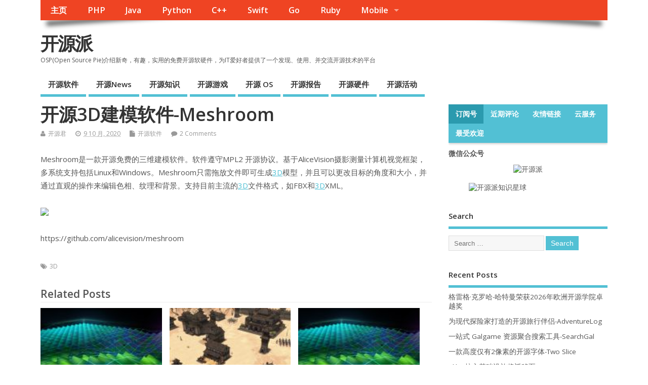

--- FILE ---
content_type: text/html; charset=UTF-8
request_url: https://osp.io/archives/6427
body_size: 28368
content:
<!DOCTYPE html>
<!--[if lt IE 7 ]>	<html lang="zh-Hans" class="no-js ie6"> <![endif]-->
<!--[if IE 7 ]>		<html lang="zh-Hans" class="no-js ie7"> <![endif]-->
<!--[if IE 8 ]>		<html lang="zh-Hans" class="no-js ie8"> <![endif]-->
<!--[if IE 9 ]>		<html lang="zh-Hans" class="no-js ie9"> <![endif]-->
<!--[if (gt IE 9)|!(IE)]><!-->
<html lang="zh-Hans" class="no-js"> <!--<![endif]-->
<head>
<meta charset="UTF-8" />


<meta name="viewport" content="width=device-width,initial-scale=1,maximum-scale=1,user-scalable=yes">
<meta name="HandheldFriendly" content="true">

<link rel="pingback" href="https://osp.io/xmlrpc.php" />

<title>开源3D建模软件-Meshroom &#8211; 开源派</title>

<meta name='robots' content='max-image-preview:large, max-snippet:-1, max-video-preview:-1' />
<link rel="canonical" href="https://osp.io/archives/6427">
<meta name="description" content="Meshroom是一款开源免费的三维建模软件。软件遵守MPL2 开源协议。基于AliceVision摄影测量计算机视觉框架，多系统支持包括Linux和Windows。Meshroom只需拖放文件即可生成3D模型，并且可以更改目标的角度和大小，并通过直观的操作来编辑色相、纹理和背景。支持目前主流的3D文件格式，如FBX和">
<meta property="og:title" content="开源3D建模软件-Meshroom &#8211; 开源派">
<meta property="og:type" content="article">
<meta property="og:image" content="https://osp.io/wp-content/uploads/2018/12/coyimlogo.png">
<meta property="og:image:width" content="400">
<meta property="og:image:height" content="400">
<meta property="og:image:alt" content="coyimlogo">
<meta property="og:description" content="Meshroom是一款开源免费的三维建模软件。软件遵守MPL2 开源协议。基于AliceVision摄影测量计算机视觉框架，多系统支持包括Linux和Windows。Meshroom只需拖放文件即可生成3D模型，并且可以更改目标的角度和大小，并通过直观的操作来编辑色相、纹理和背景。支持目前主流的3D文件格式，如FBX和">
<meta property="og:url" content="https://osp.io/archives/6427">
<meta property="og:locale" content="zh_CN">
<meta property="og:site_name" content="开源派">
<meta property="article:published_time" content="2020-10-09T14:29:15+08:00">
<meta property="article:modified_time" content="2020-10-09T14:29:47+08:00">
<meta property="og:updated_time" content="2020-10-09T14:29:47+08:00">
<meta property="article:section" content="开源软件">
<meta property="article:tag" content="3D">
<meta name="twitter:card" content="summary_large_image">
<meta name="twitter:image" content="https://osp.io/wp-content/uploads/2018/12/coyimlogo.png">
<link rel='dns-prefetch' href='//fonts.googleapis.com' />
<link rel="alternate" type="application/rss+xml" title="开源派 &raquo; Feed" href="https://osp.io/feed" />
<link rel="alternate" type="application/rss+xml" title="开源派 &raquo; 评论 Feed" href="https://osp.io/comments/feed" />
<link rel="alternate" type="application/rss+xml" title="开源派 &raquo; 开源3D建模软件-Meshroom 评论 Feed" href="https://osp.io/archives/6427/feed" />
<link rel="alternate" title="oEmbed (JSON)" type="application/json+oembed" href="https://osp.io/wp-json/oembed/1.0/embed?url=https%3A%2F%2Fosp.io%2Farchives%2F6427" />
<link rel="alternate" title="oEmbed (XML)" type="text/xml+oembed" href="https://osp.io/wp-json/oembed/1.0/embed?url=https%3A%2F%2Fosp.io%2Farchives%2F6427&#038;format=xml" />
<style id='wp-img-auto-sizes-contain-inline-css' type='text/css'>
img:is([sizes=auto i],[sizes^="auto," i]){contain-intrinsic-size:3000px 1500px}
/*# sourceURL=wp-img-auto-sizes-contain-inline-css */
</style>
<style id='wp-emoji-styles-inline-css' type='text/css'>

	img.wp-smiley, img.emoji {
		display: inline !important;
		border: none !important;
		box-shadow: none !important;
		height: 1em !important;
		width: 1em !important;
		margin: 0 0.07em !important;
		vertical-align: -0.1em !important;
		background: none !important;
		padding: 0 !important;
	}
/*# sourceURL=wp-emoji-styles-inline-css */
</style>
<style id='wp-block-library-inline-css' type='text/css'>
:root{--wp-block-synced-color:#7a00df;--wp-block-synced-color--rgb:122,0,223;--wp-bound-block-color:var(--wp-block-synced-color);--wp-editor-canvas-background:#ddd;--wp-admin-theme-color:#007cba;--wp-admin-theme-color--rgb:0,124,186;--wp-admin-theme-color-darker-10:#006ba1;--wp-admin-theme-color-darker-10--rgb:0,107,160.5;--wp-admin-theme-color-darker-20:#005a87;--wp-admin-theme-color-darker-20--rgb:0,90,135;--wp-admin-border-width-focus:2px}@media (min-resolution:192dpi){:root{--wp-admin-border-width-focus:1.5px}}.wp-element-button{cursor:pointer}:root .has-very-light-gray-background-color{background-color:#eee}:root .has-very-dark-gray-background-color{background-color:#313131}:root .has-very-light-gray-color{color:#eee}:root .has-very-dark-gray-color{color:#313131}:root .has-vivid-green-cyan-to-vivid-cyan-blue-gradient-background{background:linear-gradient(135deg,#00d084,#0693e3)}:root .has-purple-crush-gradient-background{background:linear-gradient(135deg,#34e2e4,#4721fb 50%,#ab1dfe)}:root .has-hazy-dawn-gradient-background{background:linear-gradient(135deg,#faaca8,#dad0ec)}:root .has-subdued-olive-gradient-background{background:linear-gradient(135deg,#fafae1,#67a671)}:root .has-atomic-cream-gradient-background{background:linear-gradient(135deg,#fdd79a,#004a59)}:root .has-nightshade-gradient-background{background:linear-gradient(135deg,#330968,#31cdcf)}:root .has-midnight-gradient-background{background:linear-gradient(135deg,#020381,#2874fc)}:root{--wp--preset--font-size--normal:16px;--wp--preset--font-size--huge:42px}.has-regular-font-size{font-size:1em}.has-larger-font-size{font-size:2.625em}.has-normal-font-size{font-size:var(--wp--preset--font-size--normal)}.has-huge-font-size{font-size:var(--wp--preset--font-size--huge)}.has-text-align-center{text-align:center}.has-text-align-left{text-align:left}.has-text-align-right{text-align:right}.has-fit-text{white-space:nowrap!important}#end-resizable-editor-section{display:none}.aligncenter{clear:both}.items-justified-left{justify-content:flex-start}.items-justified-center{justify-content:center}.items-justified-right{justify-content:flex-end}.items-justified-space-between{justify-content:space-between}.screen-reader-text{border:0;clip-path:inset(50%);height:1px;margin:-1px;overflow:hidden;padding:0;position:absolute;width:1px;word-wrap:normal!important}.screen-reader-text:focus{background-color:#ddd;clip-path:none;color:#444;display:block;font-size:1em;height:auto;left:5px;line-height:normal;padding:15px 23px 14px;text-decoration:none;top:5px;width:auto;z-index:100000}html :where(.has-border-color){border-style:solid}html :where([style*=border-top-color]){border-top-style:solid}html :where([style*=border-right-color]){border-right-style:solid}html :where([style*=border-bottom-color]){border-bottom-style:solid}html :where([style*=border-left-color]){border-left-style:solid}html :where([style*=border-width]){border-style:solid}html :where([style*=border-top-width]){border-top-style:solid}html :where([style*=border-right-width]){border-right-style:solid}html :where([style*=border-bottom-width]){border-bottom-style:solid}html :where([style*=border-left-width]){border-left-style:solid}html :where(img[class*=wp-image-]){height:auto;max-width:100%}:where(figure){margin:0 0 1em}html :where(.is-position-sticky){--wp-admin--admin-bar--position-offset:var(--wp-admin--admin-bar--height,0px)}@media screen and (max-width:600px){html :where(.is-position-sticky){--wp-admin--admin-bar--position-offset:0px}}

/*# sourceURL=wp-block-library-inline-css */
</style><style id='wp-block-image-inline-css' type='text/css'>
.wp-block-image>a,.wp-block-image>figure>a{display:inline-block}.wp-block-image img{box-sizing:border-box;height:auto;max-width:100%;vertical-align:bottom}@media not (prefers-reduced-motion){.wp-block-image img.hide{visibility:hidden}.wp-block-image img.show{animation:show-content-image .4s}}.wp-block-image[style*=border-radius] img,.wp-block-image[style*=border-radius]>a{border-radius:inherit}.wp-block-image.has-custom-border img{box-sizing:border-box}.wp-block-image.aligncenter{text-align:center}.wp-block-image.alignfull>a,.wp-block-image.alignwide>a{width:100%}.wp-block-image.alignfull img,.wp-block-image.alignwide img{height:auto;width:100%}.wp-block-image .aligncenter,.wp-block-image .alignleft,.wp-block-image .alignright,.wp-block-image.aligncenter,.wp-block-image.alignleft,.wp-block-image.alignright{display:table}.wp-block-image .aligncenter>figcaption,.wp-block-image .alignleft>figcaption,.wp-block-image .alignright>figcaption,.wp-block-image.aligncenter>figcaption,.wp-block-image.alignleft>figcaption,.wp-block-image.alignright>figcaption{caption-side:bottom;display:table-caption}.wp-block-image .alignleft{float:left;margin:.5em 1em .5em 0}.wp-block-image .alignright{float:right;margin:.5em 0 .5em 1em}.wp-block-image .aligncenter{margin-left:auto;margin-right:auto}.wp-block-image :where(figcaption){margin-bottom:1em;margin-top:.5em}.wp-block-image.is-style-circle-mask img{border-radius:9999px}@supports ((-webkit-mask-image:none) or (mask-image:none)) or (-webkit-mask-image:none){.wp-block-image.is-style-circle-mask img{border-radius:0;-webkit-mask-image:url('data:image/svg+xml;utf8,<svg viewBox="0 0 100 100" xmlns="http://www.w3.org/2000/svg"><circle cx="50" cy="50" r="50"/></svg>');mask-image:url('data:image/svg+xml;utf8,<svg viewBox="0 0 100 100" xmlns="http://www.w3.org/2000/svg"><circle cx="50" cy="50" r="50"/></svg>');mask-mode:alpha;-webkit-mask-position:center;mask-position:center;-webkit-mask-repeat:no-repeat;mask-repeat:no-repeat;-webkit-mask-size:contain;mask-size:contain}}:root :where(.wp-block-image.is-style-rounded img,.wp-block-image .is-style-rounded img){border-radius:9999px}.wp-block-image figure{margin:0}.wp-lightbox-container{display:flex;flex-direction:column;position:relative}.wp-lightbox-container img{cursor:zoom-in}.wp-lightbox-container img:hover+button{opacity:1}.wp-lightbox-container button{align-items:center;backdrop-filter:blur(16px) saturate(180%);background-color:#5a5a5a40;border:none;border-radius:4px;cursor:zoom-in;display:flex;height:20px;justify-content:center;opacity:0;padding:0;position:absolute;right:16px;text-align:center;top:16px;width:20px;z-index:100}@media not (prefers-reduced-motion){.wp-lightbox-container button{transition:opacity .2s ease}}.wp-lightbox-container button:focus-visible{outline:3px auto #5a5a5a40;outline:3px auto -webkit-focus-ring-color;outline-offset:3px}.wp-lightbox-container button:hover{cursor:pointer;opacity:1}.wp-lightbox-container button:focus{opacity:1}.wp-lightbox-container button:focus,.wp-lightbox-container button:hover,.wp-lightbox-container button:not(:hover):not(:active):not(.has-background){background-color:#5a5a5a40;border:none}.wp-lightbox-overlay{box-sizing:border-box;cursor:zoom-out;height:100vh;left:0;overflow:hidden;position:fixed;top:0;visibility:hidden;width:100%;z-index:100000}.wp-lightbox-overlay .close-button{align-items:center;cursor:pointer;display:flex;justify-content:center;min-height:40px;min-width:40px;padding:0;position:absolute;right:calc(env(safe-area-inset-right) + 16px);top:calc(env(safe-area-inset-top) + 16px);z-index:5000000}.wp-lightbox-overlay .close-button:focus,.wp-lightbox-overlay .close-button:hover,.wp-lightbox-overlay .close-button:not(:hover):not(:active):not(.has-background){background:none;border:none}.wp-lightbox-overlay .lightbox-image-container{height:var(--wp--lightbox-container-height);left:50%;overflow:hidden;position:absolute;top:50%;transform:translate(-50%,-50%);transform-origin:top left;width:var(--wp--lightbox-container-width);z-index:9999999999}.wp-lightbox-overlay .wp-block-image{align-items:center;box-sizing:border-box;display:flex;height:100%;justify-content:center;margin:0;position:relative;transform-origin:0 0;width:100%;z-index:3000000}.wp-lightbox-overlay .wp-block-image img{height:var(--wp--lightbox-image-height);min-height:var(--wp--lightbox-image-height);min-width:var(--wp--lightbox-image-width);width:var(--wp--lightbox-image-width)}.wp-lightbox-overlay .wp-block-image figcaption{display:none}.wp-lightbox-overlay button{background:none;border:none}.wp-lightbox-overlay .scrim{background-color:#fff;height:100%;opacity:.9;position:absolute;width:100%;z-index:2000000}.wp-lightbox-overlay.active{visibility:visible}@media not (prefers-reduced-motion){.wp-lightbox-overlay.active{animation:turn-on-visibility .25s both}.wp-lightbox-overlay.active img{animation:turn-on-visibility .35s both}.wp-lightbox-overlay.show-closing-animation:not(.active){animation:turn-off-visibility .35s both}.wp-lightbox-overlay.show-closing-animation:not(.active) img{animation:turn-off-visibility .25s both}.wp-lightbox-overlay.zoom.active{animation:none;opacity:1;visibility:visible}.wp-lightbox-overlay.zoom.active .lightbox-image-container{animation:lightbox-zoom-in .4s}.wp-lightbox-overlay.zoom.active .lightbox-image-container img{animation:none}.wp-lightbox-overlay.zoom.active .scrim{animation:turn-on-visibility .4s forwards}.wp-lightbox-overlay.zoom.show-closing-animation:not(.active){animation:none}.wp-lightbox-overlay.zoom.show-closing-animation:not(.active) .lightbox-image-container{animation:lightbox-zoom-out .4s}.wp-lightbox-overlay.zoom.show-closing-animation:not(.active) .lightbox-image-container img{animation:none}.wp-lightbox-overlay.zoom.show-closing-animation:not(.active) .scrim{animation:turn-off-visibility .4s forwards}}@keyframes show-content-image{0%{visibility:hidden}99%{visibility:hidden}to{visibility:visible}}@keyframes turn-on-visibility{0%{opacity:0}to{opacity:1}}@keyframes turn-off-visibility{0%{opacity:1;visibility:visible}99%{opacity:0;visibility:visible}to{opacity:0;visibility:hidden}}@keyframes lightbox-zoom-in{0%{transform:translate(calc((-100vw + var(--wp--lightbox-scrollbar-width))/2 + var(--wp--lightbox-initial-left-position)),calc(-50vh + var(--wp--lightbox-initial-top-position))) scale(var(--wp--lightbox-scale))}to{transform:translate(-50%,-50%) scale(1)}}@keyframes lightbox-zoom-out{0%{transform:translate(-50%,-50%) scale(1);visibility:visible}99%{visibility:visible}to{transform:translate(calc((-100vw + var(--wp--lightbox-scrollbar-width))/2 + var(--wp--lightbox-initial-left-position)),calc(-50vh + var(--wp--lightbox-initial-top-position))) scale(var(--wp--lightbox-scale));visibility:hidden}}
/*# sourceURL=https://osp.io/wp-includes/blocks/image/style.min.css */
</style>
<style id='wp-block-paragraph-inline-css' type='text/css'>
.is-small-text{font-size:.875em}.is-regular-text{font-size:1em}.is-large-text{font-size:2.25em}.is-larger-text{font-size:3em}.has-drop-cap:not(:focus):first-letter{float:left;font-size:8.4em;font-style:normal;font-weight:100;line-height:.68;margin:.05em .1em 0 0;text-transform:uppercase}body.rtl .has-drop-cap:not(:focus):first-letter{float:none;margin-left:.1em}p.has-drop-cap.has-background{overflow:hidden}:root :where(p.has-background){padding:1.25em 2.375em}:where(p.has-text-color:not(.has-link-color)) a{color:inherit}p.has-text-align-left[style*="writing-mode:vertical-lr"],p.has-text-align-right[style*="writing-mode:vertical-rl"]{rotate:180deg}
/*# sourceURL=https://osp.io/wp-includes/blocks/paragraph/style.min.css */
</style>
<style id='global-styles-inline-css' type='text/css'>
:root{--wp--preset--aspect-ratio--square: 1;--wp--preset--aspect-ratio--4-3: 4/3;--wp--preset--aspect-ratio--3-4: 3/4;--wp--preset--aspect-ratio--3-2: 3/2;--wp--preset--aspect-ratio--2-3: 2/3;--wp--preset--aspect-ratio--16-9: 16/9;--wp--preset--aspect-ratio--9-16: 9/16;--wp--preset--color--black: #000000;--wp--preset--color--cyan-bluish-gray: #abb8c3;--wp--preset--color--white: #ffffff;--wp--preset--color--pale-pink: #f78da7;--wp--preset--color--vivid-red: #cf2e2e;--wp--preset--color--luminous-vivid-orange: #ff6900;--wp--preset--color--luminous-vivid-amber: #fcb900;--wp--preset--color--light-green-cyan: #7bdcb5;--wp--preset--color--vivid-green-cyan: #00d084;--wp--preset--color--pale-cyan-blue: #8ed1fc;--wp--preset--color--vivid-cyan-blue: #0693e3;--wp--preset--color--vivid-purple: #9b51e0;--wp--preset--gradient--vivid-cyan-blue-to-vivid-purple: linear-gradient(135deg,rgb(6,147,227) 0%,rgb(155,81,224) 100%);--wp--preset--gradient--light-green-cyan-to-vivid-green-cyan: linear-gradient(135deg,rgb(122,220,180) 0%,rgb(0,208,130) 100%);--wp--preset--gradient--luminous-vivid-amber-to-luminous-vivid-orange: linear-gradient(135deg,rgb(252,185,0) 0%,rgb(255,105,0) 100%);--wp--preset--gradient--luminous-vivid-orange-to-vivid-red: linear-gradient(135deg,rgb(255,105,0) 0%,rgb(207,46,46) 100%);--wp--preset--gradient--very-light-gray-to-cyan-bluish-gray: linear-gradient(135deg,rgb(238,238,238) 0%,rgb(169,184,195) 100%);--wp--preset--gradient--cool-to-warm-spectrum: linear-gradient(135deg,rgb(74,234,220) 0%,rgb(151,120,209) 20%,rgb(207,42,186) 40%,rgb(238,44,130) 60%,rgb(251,105,98) 80%,rgb(254,248,76) 100%);--wp--preset--gradient--blush-light-purple: linear-gradient(135deg,rgb(255,206,236) 0%,rgb(152,150,240) 100%);--wp--preset--gradient--blush-bordeaux: linear-gradient(135deg,rgb(254,205,165) 0%,rgb(254,45,45) 50%,rgb(107,0,62) 100%);--wp--preset--gradient--luminous-dusk: linear-gradient(135deg,rgb(255,203,112) 0%,rgb(199,81,192) 50%,rgb(65,88,208) 100%);--wp--preset--gradient--pale-ocean: linear-gradient(135deg,rgb(255,245,203) 0%,rgb(182,227,212) 50%,rgb(51,167,181) 100%);--wp--preset--gradient--electric-grass: linear-gradient(135deg,rgb(202,248,128) 0%,rgb(113,206,126) 100%);--wp--preset--gradient--midnight: linear-gradient(135deg,rgb(2,3,129) 0%,rgb(40,116,252) 100%);--wp--preset--font-size--small: 13px;--wp--preset--font-size--medium: 20px;--wp--preset--font-size--large: 36px;--wp--preset--font-size--x-large: 42px;--wp--preset--spacing--20: 0.44rem;--wp--preset--spacing--30: 0.67rem;--wp--preset--spacing--40: 1rem;--wp--preset--spacing--50: 1.5rem;--wp--preset--spacing--60: 2.25rem;--wp--preset--spacing--70: 3.38rem;--wp--preset--spacing--80: 5.06rem;--wp--preset--shadow--natural: 6px 6px 9px rgba(0, 0, 0, 0.2);--wp--preset--shadow--deep: 12px 12px 50px rgba(0, 0, 0, 0.4);--wp--preset--shadow--sharp: 6px 6px 0px rgba(0, 0, 0, 0.2);--wp--preset--shadow--outlined: 6px 6px 0px -3px rgb(255, 255, 255), 6px 6px rgb(0, 0, 0);--wp--preset--shadow--crisp: 6px 6px 0px rgb(0, 0, 0);}:where(.is-layout-flex){gap: 0.5em;}:where(.is-layout-grid){gap: 0.5em;}body .is-layout-flex{display: flex;}.is-layout-flex{flex-wrap: wrap;align-items: center;}.is-layout-flex > :is(*, div){margin: 0;}body .is-layout-grid{display: grid;}.is-layout-grid > :is(*, div){margin: 0;}:where(.wp-block-columns.is-layout-flex){gap: 2em;}:where(.wp-block-columns.is-layout-grid){gap: 2em;}:where(.wp-block-post-template.is-layout-flex){gap: 1.25em;}:where(.wp-block-post-template.is-layout-grid){gap: 1.25em;}.has-black-color{color: var(--wp--preset--color--black) !important;}.has-cyan-bluish-gray-color{color: var(--wp--preset--color--cyan-bluish-gray) !important;}.has-white-color{color: var(--wp--preset--color--white) !important;}.has-pale-pink-color{color: var(--wp--preset--color--pale-pink) !important;}.has-vivid-red-color{color: var(--wp--preset--color--vivid-red) !important;}.has-luminous-vivid-orange-color{color: var(--wp--preset--color--luminous-vivid-orange) !important;}.has-luminous-vivid-amber-color{color: var(--wp--preset--color--luminous-vivid-amber) !important;}.has-light-green-cyan-color{color: var(--wp--preset--color--light-green-cyan) !important;}.has-vivid-green-cyan-color{color: var(--wp--preset--color--vivid-green-cyan) !important;}.has-pale-cyan-blue-color{color: var(--wp--preset--color--pale-cyan-blue) !important;}.has-vivid-cyan-blue-color{color: var(--wp--preset--color--vivid-cyan-blue) !important;}.has-vivid-purple-color{color: var(--wp--preset--color--vivid-purple) !important;}.has-black-background-color{background-color: var(--wp--preset--color--black) !important;}.has-cyan-bluish-gray-background-color{background-color: var(--wp--preset--color--cyan-bluish-gray) !important;}.has-white-background-color{background-color: var(--wp--preset--color--white) !important;}.has-pale-pink-background-color{background-color: var(--wp--preset--color--pale-pink) !important;}.has-vivid-red-background-color{background-color: var(--wp--preset--color--vivid-red) !important;}.has-luminous-vivid-orange-background-color{background-color: var(--wp--preset--color--luminous-vivid-orange) !important;}.has-luminous-vivid-amber-background-color{background-color: var(--wp--preset--color--luminous-vivid-amber) !important;}.has-light-green-cyan-background-color{background-color: var(--wp--preset--color--light-green-cyan) !important;}.has-vivid-green-cyan-background-color{background-color: var(--wp--preset--color--vivid-green-cyan) !important;}.has-pale-cyan-blue-background-color{background-color: var(--wp--preset--color--pale-cyan-blue) !important;}.has-vivid-cyan-blue-background-color{background-color: var(--wp--preset--color--vivid-cyan-blue) !important;}.has-vivid-purple-background-color{background-color: var(--wp--preset--color--vivid-purple) !important;}.has-black-border-color{border-color: var(--wp--preset--color--black) !important;}.has-cyan-bluish-gray-border-color{border-color: var(--wp--preset--color--cyan-bluish-gray) !important;}.has-white-border-color{border-color: var(--wp--preset--color--white) !important;}.has-pale-pink-border-color{border-color: var(--wp--preset--color--pale-pink) !important;}.has-vivid-red-border-color{border-color: var(--wp--preset--color--vivid-red) !important;}.has-luminous-vivid-orange-border-color{border-color: var(--wp--preset--color--luminous-vivid-orange) !important;}.has-luminous-vivid-amber-border-color{border-color: var(--wp--preset--color--luminous-vivid-amber) !important;}.has-light-green-cyan-border-color{border-color: var(--wp--preset--color--light-green-cyan) !important;}.has-vivid-green-cyan-border-color{border-color: var(--wp--preset--color--vivid-green-cyan) !important;}.has-pale-cyan-blue-border-color{border-color: var(--wp--preset--color--pale-cyan-blue) !important;}.has-vivid-cyan-blue-border-color{border-color: var(--wp--preset--color--vivid-cyan-blue) !important;}.has-vivid-purple-border-color{border-color: var(--wp--preset--color--vivid-purple) !important;}.has-vivid-cyan-blue-to-vivid-purple-gradient-background{background: var(--wp--preset--gradient--vivid-cyan-blue-to-vivid-purple) !important;}.has-light-green-cyan-to-vivid-green-cyan-gradient-background{background: var(--wp--preset--gradient--light-green-cyan-to-vivid-green-cyan) !important;}.has-luminous-vivid-amber-to-luminous-vivid-orange-gradient-background{background: var(--wp--preset--gradient--luminous-vivid-amber-to-luminous-vivid-orange) !important;}.has-luminous-vivid-orange-to-vivid-red-gradient-background{background: var(--wp--preset--gradient--luminous-vivid-orange-to-vivid-red) !important;}.has-very-light-gray-to-cyan-bluish-gray-gradient-background{background: var(--wp--preset--gradient--very-light-gray-to-cyan-bluish-gray) !important;}.has-cool-to-warm-spectrum-gradient-background{background: var(--wp--preset--gradient--cool-to-warm-spectrum) !important;}.has-blush-light-purple-gradient-background{background: var(--wp--preset--gradient--blush-light-purple) !important;}.has-blush-bordeaux-gradient-background{background: var(--wp--preset--gradient--blush-bordeaux) !important;}.has-luminous-dusk-gradient-background{background: var(--wp--preset--gradient--luminous-dusk) !important;}.has-pale-ocean-gradient-background{background: var(--wp--preset--gradient--pale-ocean) !important;}.has-electric-grass-gradient-background{background: var(--wp--preset--gradient--electric-grass) !important;}.has-midnight-gradient-background{background: var(--wp--preset--gradient--midnight) !important;}.has-small-font-size{font-size: var(--wp--preset--font-size--small) !important;}.has-medium-font-size{font-size: var(--wp--preset--font-size--medium) !important;}.has-large-font-size{font-size: var(--wp--preset--font-size--large) !important;}.has-x-large-font-size{font-size: var(--wp--preset--font-size--x-large) !important;}
/*# sourceURL=global-styles-inline-css */
</style>

<style id='classic-theme-styles-inline-css' type='text/css'>
/*! This file is auto-generated */
.wp-block-button__link{color:#fff;background-color:#32373c;border-radius:9999px;box-shadow:none;text-decoration:none;padding:calc(.667em + 2px) calc(1.333em + 2px);font-size:1.125em}.wp-block-file__button{background:#32373c;color:#fff;text-decoration:none}
/*# sourceURL=/wp-includes/css/classic-themes.min.css */
</style>
<link rel='stylesheet' id='default_gwf-css' href='//fonts.googleapis.com/css?family=Open+Sans%3A400%2C400italic%2C600%2C600italic%2C700%2C700italic%2C300%2C300italic&#038;ver=6.9' type='text/css' media='all' />
<link rel='stylesheet' id='parent-style-css' href='https://osp.io/wp-content/themes/mesocolumn/style.css?ver=1.6.5.1' type='text/css' media='all' />
<link rel='stylesheet' id='superfish-css' href='https://osp.io/wp-content/themes/mesocolumn/lib/scripts/superfish-menu/css/superfish.css?ver=1.6.5.1' type='text/css' media='all' />
<link rel='stylesheet' id='tabber-css' href='https://osp.io/wp-content/themes/mesocolumn/lib/scripts/tabber/tabber.css?ver=1.6.5.1' type='text/css' media='all' />
<link rel='stylesheet' id='font-awesome-cdn-css' href='https://osp.io/wp-content/themes/mesocolumn/lib/scripts/font-awesome/css/font-awesome.css?ver=1.6.5.1' type='text/css' media='all' />
<script type="text/javascript" src="https://osp.io/wp-includes/js/jquery/jquery.min.js?ver=3.7.1" id="jquery-core-js"></script>
<script type="text/javascript" src="https://osp.io/wp-includes/js/jquery/jquery-migrate.min.js?ver=3.4.1" id="jquery-migrate-js"></script>
<link rel="https://api.w.org/" href="https://osp.io/wp-json/" /><link rel="alternate" title="JSON" type="application/json" href="https://osp.io/wp-json/wp/v2/posts/6427" /><link rel="EditURI" type="application/rsd+xml" title="RSD" href="https://osp.io/xmlrpc.php?rsd" />
<meta name="generator" content="WordPress 6.9" />
<link rel='shortlink' href='https://osp.io/?p=6427' />
<style data-context="foundation-flickity-css">/*! Flickity v2.0.2
http://flickity.metafizzy.co
---------------------------------------------- */.flickity-enabled{position:relative}.flickity-enabled:focus{outline:0}.flickity-viewport{overflow:hidden;position:relative;height:100%}.flickity-slider{position:absolute;width:100%;height:100%}.flickity-enabled.is-draggable{-webkit-tap-highlight-color:transparent;tap-highlight-color:transparent;-webkit-user-select:none;-moz-user-select:none;-ms-user-select:none;user-select:none}.flickity-enabled.is-draggable .flickity-viewport{cursor:move;cursor:-webkit-grab;cursor:grab}.flickity-enabled.is-draggable .flickity-viewport.is-pointer-down{cursor:-webkit-grabbing;cursor:grabbing}.flickity-prev-next-button{position:absolute;top:50%;width:44px;height:44px;border:none;border-radius:50%;background:#fff;background:hsla(0,0%,100%,.75);cursor:pointer;-webkit-transform:translateY(-50%);transform:translateY(-50%)}.flickity-prev-next-button:hover{background:#fff}.flickity-prev-next-button:focus{outline:0;box-shadow:0 0 0 5px #09f}.flickity-prev-next-button:active{opacity:.6}.flickity-prev-next-button.previous{left:10px}.flickity-prev-next-button.next{right:10px}.flickity-rtl .flickity-prev-next-button.previous{left:auto;right:10px}.flickity-rtl .flickity-prev-next-button.next{right:auto;left:10px}.flickity-prev-next-button:disabled{opacity:.3;cursor:auto}.flickity-prev-next-button svg{position:absolute;left:20%;top:20%;width:60%;height:60%}.flickity-prev-next-button .arrow{fill:#333}.flickity-page-dots{position:absolute;width:100%;bottom:-25px;padding:0;margin:0;list-style:none;text-align:center;line-height:1}.flickity-rtl .flickity-page-dots{direction:rtl}.flickity-page-dots .dot{display:inline-block;width:10px;height:10px;margin:0 8px;background:#333;border-radius:50%;opacity:.25;cursor:pointer}.flickity-page-dots .dot.is-selected{opacity:1}</style><style data-context="foundation-slideout-css">.slideout-menu{position:fixed;left:0;top:0;bottom:0;right:auto;z-index:0;width:256px;overflow-y:auto;-webkit-overflow-scrolling:touch;display:none}.slideout-menu.pushit-right{left:auto;right:0}.slideout-panel{position:relative;z-index:1;will-change:transform}.slideout-open,.slideout-open .slideout-panel,.slideout-open body{overflow:hidden}.slideout-open .slideout-menu{display:block}.pushit{display:none}</style><style type="text/css" media="all">
</style>
<style type="text/css" media="all">
</style>
<style type="text/css">.recentcomments a{display:inline !important;padding:0 !important;margin:0 !important;}</style><style type="text/css" media="all">
body {font-family: 'Open Sans', sans-serif;font-weight: 400;}
#siteinfo div,h1,h2,h3,h4,h5,h6,.header-title,#main-navigation, #featured #featured-title, #cf .tinput, #wp-calendar caption,.flex-caption h1,#portfolio-filter li,.nivo-caption a.read-more,.form-submit #submit,.fbottom,ol.commentlist li div.comment-post-meta, .home-post span.post-category a,ul.tabbernav li a {font-family: 'Open Sans', sans-serif;font-weight:600;}
#main-navigation, .sf-menu li a {font-family: 'Open Sans', sans-serif;font-weight: 600;}
#Gallerybox,#myGallery,#myGallerySet,#flickrGallery {height:400px;}
#custom #siteinfo a {color: # !important;text-decoration: none;}
#custom #siteinfo p#site-description {color: # !important;text-decoration: none;}
#post-entry div.post-thumb.size-medium {float:left;width:300px;}
#post-entry article .post-right {margin:0 0 0 320px;}
</style>
<style>.ios7.web-app-mode.has-fixed header{ background-color: rgba(45,53,63,.88);}</style><meta data-pso-pv="1.2.1" data-pso-pt="singlePost" data-pso-th="39605948b18e9d743cc06ec912a5e3ef"><script async src="//pagead2.googlesyndication.com/pagead/js/adsbygoogle.js"></script><script pagespeed_no_defer="" data-pso-version="20170403_083938">window.dynamicgoogletags={config:[]};dynamicgoogletags.config=["ca-pub-4850580330041624",[[[["BODY",0,null,[]],["10px","10px",1],2,[5],"2795533481",0,null,null,2],[["DIV",null,"right-sidebar",[]],["10px","10px",1],2,[0],"5050995885",0,null,null,10]]],[[[],[],[]]],"WordPressSinglePost","5888600688",null,0.01,null,[null,1209600000],0.01,0,null,null,"http://osp.io"];(function(){var h=this,aa=function(a){var b=typeof a;if("object"==b)if(a){if(a instanceof Array)return"array";if(a instanceof Object)return b;var c=Object.prototype.toString.call(a);if("[object Window]"==c)return"object";if("[object Array]"==c||"number"==typeof a.length&&"undefined"!=typeof a.splice&&"undefined"!=typeof a.propertyIsEnumerable&&!a.propertyIsEnumerable("splice"))return"array";if("[object Function]"==c||"undefined"!=typeof a.call&&"undefined"!=typeof a.propertyIsEnumerable&&!a.propertyIsEnumerable("call"))return"function"}else return"null";
else if("function"==b&&"undefined"==typeof a.call)return"object";return b},p=function(a){return"number"==typeof a},ba=function(a,b){var c=Array.prototype.slice.call(arguments,1);return function(){var b=c.slice();b.push.apply(b,arguments);return a.apply(this,b)}},r=function(a,b){function c(){}c.prototype=b.prototype;a.Ra=b.prototype;a.prototype=new c;a.prototype.constructor=a;a.Ta=function(a,c,f){for(var d=Array(arguments.length-2),e=2;e<arguments.length;e++)d[e-2]=arguments[e];return b.prototype[c].apply(a,
d)}};var ca=String.prototype.trim?function(a){return a.trim()}:function(a){return a.replace(/^[\s\xa0]+|[\s\xa0]+$/g,"")},da=function(a,b){return a<b?-1:a>b?1:0},ea=function(a){return String(a).replace(/\-([a-z])/g,function(a,c){return c.toUpperCase()})};var fa=Array.prototype.forEach?function(a,b,c){Array.prototype.forEach.call(a,b,c)}:function(a,b,c){for(var d=a.length,e="string"==typeof a?a.split(""):a,f=0;f<d;f++)f in e&&b.call(c,e[f],f,a)};var ga=function(a){ga[" "](a);return a};ga[" "]=function(){};var ia=function(a,b){var c=ha;Object.prototype.hasOwnProperty.call(c,a)||(c[a]=b(a))};var t;a:{var ja=h.navigator;if(ja){var ka=ja.userAgent;if(ka){t=ka;break a}}t=""}var v=function(a){return-1!=t.indexOf(a)};var la=v("Opera"),w=v("Trident")||v("MSIE"),ma=v("Edge"),na=v("Gecko")&&!(-1!=t.toLowerCase().indexOf("webkit")&&!v("Edge"))&&!(v("Trident")||v("MSIE"))&&!v("Edge"),oa=-1!=t.toLowerCase().indexOf("webkit")&&!v("Edge"),pa=function(){var a=h.document;return a?a.documentMode:void 0},qa;
a:{var ra="",sa=function(){var a=t;if(na)return/rv\:([^\);]+)(\)|;)/.exec(a);if(ma)return/Edge\/([\d\.]+)/.exec(a);if(w)return/\b(?:MSIE|rv)[: ]([^\);]+)(\)|;)/.exec(a);if(oa)return/WebKit\/(\S+)/.exec(a);if(la)return/(?:Version)[ \/]?(\S+)/.exec(a)}();sa&&(ra=sa?sa[1]:"");if(w){var ta=pa();if(null!=ta&&ta>parseFloat(ra)){qa=String(ta);break a}}qa=ra}
var ua=qa,ha={},va=function(a){ia(a,function(){for(var b=0,c=ca(String(ua)).split("."),d=ca(String(a)).split("."),e=Math.max(c.length,d.length),f=0;0==b&&f<e;f++){var g=c[f]||"",k=d[f]||"";do{g=/(\d*)(\D*)(.*)/.exec(g)||["","","",""];k=/(\d*)(\D*)(.*)/.exec(k)||["","","",""];if(0==g[0].length&&0==k[0].length)break;b=da(0==g[1].length?0:parseInt(g[1],10),0==k[1].length?0:parseInt(k[1],10))||da(0==g[2].length,0==k[2].length)||da(g[2],k[2]);g=g[3];k=k[3]}while(0==b)}return 0<=b})},wa;var xa=h.document;
wa=xa&&w?pa()||("CSS1Compat"==xa.compatMode?parseInt(ua,10):5):void 0;var x=function(){},ya="function"==typeof Uint8Array,z=function(a,b,c){a.a=null;b||(b=[]);a.Va=void 0;a.M=-1;a.l=b;a:{if(a.l.length){b=a.l.length-1;var d=a.l[b];if(d&&"object"==typeof d&&"array"!=aa(d)&&!(ya&&d instanceof Uint8Array)){a.R=b-a.M;a.G=d;break a}}a.R=Number.MAX_VALUE}a.Ua={};if(c)for(b=0;b<c.length;b++)d=c[b],d<a.R?(d+=a.M,a.l[d]=a.l[d]||y):a.G[d]=a.G[d]||y},y=[],A=function(a,b){if(b<a.R){b+=a.M;var c=a.l[b];return c===y?a.l[b]=[]:c}c=a.G[b];return c===y?a.G[b]=[]:c},Aa=function(a){a=
A(za,a);return null==a?a:+a},B=function(a,b,c){b<a.R?a.l[b+a.M]=c:a.G[b]=c},C=function(a,b,c){a.a||(a.a={});if(!a.a[c]){var d=A(a,c);d&&(a.a[c]=new b(d))}return a.a[c]},D=function(a,b,c){a.a||(a.a={});if(!a.a[c]){for(var d=A(a,c),e=[],f=0;f<d.length;f++)e[f]=new b(d[f]);a.a[c]=e}b=a.a[c];b==y&&(b=a.a[c]=[]);return b},Ba=function(a,b,c){a.a||(a.a={});c=c||[];for(var d=[],e=0;e<c.length;e++)d[e]=E(c[e]);a.a[b]=c;B(a,b,d)},Ca=function(a){if(a.a)for(var b in a.a){var c=a.a[b];if("array"==aa(c))for(var d=
0;d<c.length;d++)c[d]&&E(c[d]);else c&&E(c)}},E=function(a){Ca(a);return a.l};x.prototype.toString=function(){Ca(this);return this.l.toString()};var Da=function(a){var b;if("array"==aa(a)){for(var c=Array(a.length),d=0;d<a.length;d++)null!=(b=a[d])&&(c[d]="object"==typeof b?Da(b):b);return c}if(ya&&a instanceof Uint8Array)return new Uint8Array(a);c={};for(d in a)null!=(b=a[d])&&(c[d]="object"==typeof b?Da(b):b);return c};var Ea=function(a,b){this.events=[];this.Ga=b||h;var c=null;b&&(b.google_js_reporting_queue=b.google_js_reporting_queue||[],this.events=b.google_js_reporting_queue,c=b.google_measure_js_timing);this.ia=null!=c?c:Math.random()<a};Ea.prototype.disable=function(){fa(this.events,this.ya,this);this.events.length=0;this.ia=!1};Ea.prototype.ya=function(a){var b=this.Ga.performance;a&&b&&b.clearMarks&&(b.clearMarks("goog_"+a.uniqueId+"_start"),b.clearMarks("goog_"+a.uniqueId+"_end"))};var Fa=function(){var a=!1;try{var b=Object.defineProperty({},"passive",{get:function(){a=!0}});h.addEventListener("test",null,b)}catch(c){}return a}();var Ha=function(){var a=Ga;try{var b;if(b=!!a&&null!=a.location.href)a:{try{ga(a.foo);b=!0;break a}catch(c){}b=!1}return b}catch(c){return!1}},Ia=function(a,b){for(var c in a)Object.prototype.hasOwnProperty.call(a,c)&&b.call(void 0,a[c],c,a)};var Ja=function(a,b,c,d,e){this.la=c||4E3;this.H=a||"&";this.wa=b||",$";this.T=void 0!==d?d:"trn";this.Sa=e||null;this.va=!1;this.V={};this.Ja=0;this.L=[]},Ma=function(a,b,c,d){b=b+"//"+c+d;var e=Ka(a)-d.length-0;if(0>e)return"";a.L.sort(function(a,b){return a-b});d=null;c="";for(var f=0;f<a.L.length;f++)for(var g=a.L[f],k=a.V[g],m=0;m<k.length;m++){if(!e){d=null==d?g:d;break}var l=La(k[m],a.H,a.wa);if(l){l=c+l;if(e>=l.length){e-=l.length;b+=l;c=a.H;break}else a.va&&(c=e,l[c-1]==a.H&&--c,b+=l.substr(0,
c),c=a.H,e=0);d=null==d?g:d}}f="";a.T&&null!=d&&(f=c+a.T+"="+(a.Sa||d));return b+f+""},Ka=function(a){if(!a.T)return a.la;var b=1,c;for(c in a.V)b=c.length>b?c.length:b;return a.la-a.T.length-b-a.H.length-1},La=function(a,b,c,d,e){var f=[];Ia(a,function(a,k){(a=Na(a,b,c,d,e))&&f.push(k+"="+a)});return f.join(b)},Na=function(a,b,c,d,e){if(null==a)return"";b=b||"&";c=c||",$";"string"==typeof c&&(c=c.split(""));if(a instanceof Array){if(d=d||0,d<c.length){for(var f=[],g=0;g<a.length;g++)f.push(Na(a[g],
b,c,d+1,e));return f.join(c[d])}}else if("object"==typeof a)return e=e||0,2>e?encodeURIComponent(La(a,b,c,d,e+1)):"...";return encodeURIComponent(String(a))};var Ra=function(a,b,c,d){var e=Pa;if((c?e.Pa:Math.random())<(d||e.za))try{var f;b instanceof Ja?f=b:(f=new Ja,Ia(b,function(a,b){var c=f,d=c.Ja++,e={};e[b]=a;a=[e];c.L.push(d);c.V[d]=a}));var g=Ma(f,e.Ma,e.Ba,e.La+a+"&");g&&Qa(g)}catch(k){}},Qa=function(a){h.google_image_requests||(h.google_image_requests=[]);var b=h.document.createElement("img");b.src=a;h.google_image_requests.push(b)};var Sa;if(!(Sa=!na&&!w)){var Ta;if(Ta=w)Ta=9<=Number(wa);Sa=Ta}Sa||na&&va("1.9.1");w&&va("9");var F=function(a,b,c,d){this.top=a;this.right=b;this.bottom=c;this.left=d};F.prototype.floor=function(){this.top=Math.floor(this.top);this.right=Math.floor(this.right);this.bottom=Math.floor(this.bottom);this.left=Math.floor(this.left);return this};var Ua=document,Va=window;var Wa=!!window.google_async_iframe_id,Ga=Wa&&window.parent||window;var Pa,G;if(Wa&&!Ha()){var Xa="."+Ua.domain;try{for(;2<Xa.split(".").length&&!Ha();)Ua.domain=Xa=Xa.substr(Xa.indexOf(".")+1),Ga=window.parent}catch(a){}Ha()||(Ga=window)}G=Ga;var Ya=new Ea(1,G);Pa=new function(){this.Ma="http:"===Va.location.protocol?"http:":"https:";this.Ba="pagead2.googlesyndication.com";this.La="/pagead/gen_204?id=";this.za=.01;this.Pa=Math.random()};
if("complete"==G.document.readyState)G.google_measure_js_timing||Ya.disable();else if(Ya.ia){var Za=function(){G.google_measure_js_timing||Ya.disable()};G.addEventListener?G.addEventListener("load",Za,Fa?void 0:!1):G.attachEvent&&G.attachEvent("onload",Za)};var H=function(a){this.na={};this.na.c=a;this.o=[];this.u=null;this.v=[];this.ea=0};H.prototype.g=function(a){for(var b=0;b<this.o.length;b++)if(this.o[b]==a)return this;this.o.push(a);return this};var $a=function(a,b){a.u=a.u?a.u:b;return a};H.prototype.C=function(a){for(var b=0;b<this.v.length;b++)if(this.v[b]==a)return this;this.v.push(a);return this};
H.prototype.getData=function(a){var b=this.na,c={},d;for(d in b)c[d]=b[d];0<this.ea&&(c.t=this.ea);c.err=this.o.join();c.warn=this.v.join();if(this.u){c.excp_n=this.u.name;c.excp_m=this.u.message&&this.u.message.substring(0,512);if(b=this.u.stack){d=this.u.stack;try{-1==d.indexOf("")&&(d="\n"+d);for(var e;d!=e;)e=d,d=d.replace(/((https?:\/..*\/)[^\/:]*:\d+(?:.|\n)*)\2/,"$1");b=d.replace(/\n */g,"\n")}catch(f){b=""}}c.excp_s=b}c.w=0<a.innerWidth?a.innerWidth:null;c.h=0<a.innerHeight?a.innerHeight:
null;return c};var bb=function(a,b){ab(a,a.Ea,a.X,b)},ab=function(a,b,c,d){var e=d.u;d=d.getData(a.K);a.Ha?(d.type=b,a.K.console.log(d),e&&a.K.console.error(e)):0<c&&(d.r=c,Ra(b,d,"jserror"!=b,c))};var I=function(a){return a.dynamicgoogletags=a.dynamicgoogletags||{}};var J=function(a){z(this,a,cb)};r(J,x);var cb=[4];J.prototype.getId=function(){return A(this,3)};var K=function(a){z(this,a,null)};r(K,x);var db=function(a){z(this,a,null)};r(db,x);var L=function(a){return C(a,J,1)},fb=function(a){z(this,a,eb)};r(fb,x);var eb=[1];fb.prototype.i=function(){return D(this,db,1)};fb.prototype.pa=function(a){Ba(this,1,a)};var M=function(a){z(this,a,gb)};r(M,x);var gb=[2];M.prototype.ka=function(){return A(this,3)};M.prototype.qa=function(a){B(this,3,a)};var hb=function(a){z(this,a,null)};r(hb,x);var N=function(a){z(this,a,ib)};r(N,x);var ib=[1,2,3];N.prototype.i=function(){return D(this,db,2)};
N.prototype.pa=function(a){Ba(this,2,a)};var O=function(a){z(this,a,jb)};r(O,x);var jb=[3];O.prototype.A=function(){return A(this,1)};O.prototype.D=function(){return C(this,fb,2)};O.prototype.O=function(){return A(this,4)};O.prototype.ka=function(){return A(this,5)};O.prototype.qa=function(a){B(this,5,a)};O.prototype.N=function(){return C(this,kb,9)};var kb=function(a){z(this,a,null)};r(kb,x);var lb=function(a){this.m=a;this.sa=[]};lb.prototype.f=function(){return 0<D(this.m,N,3).length?D(this.m,N,3)[0]:null};var mb=function(a){var b=["adsbygoogle-placeholder"];a=a.className?a.className.split(/\s+/):[];for(var c={},d=0;d<a.length;++d)c[a[d]]=!0;for(d=0;d<b.length;++d)if(!c[b[d]])return!1;return!0};var nb=function(a,b){for(var c=0;c<b.length;c++){var d=b[c],e=ea(d.Wa);a[e]=d.value}},qb=function(a,b){var c=ob;b.setAttribute("data-adsbygoogle-status","reserved");b={element:b};(c=c&&c.Na)&&(b.params=c);pb(a).push(b)},pb=function(a){return a.adsbygoogle=a.adsbygoogle||[]};var rb=function(a,b){if(!a)return!1;a=b.getComputedStyle?b.getComputedStyle(a,null):a.currentStyle;if(!a)return!1;a=a.cssFloat||a.styleFloat;return"left"==a||"right"==a},sb=function(a){for(a=a.previousSibling;a&&1!=a.nodeType;)a=a.previousSibling;return a?a:null},tb=function(a){return!!a.nextSibling||!!a.parentNode&&tb(a.parentNode)};var ub=function(a,b){var c=a.length;if(null!=c)for(var d=0;d<c;d++)b.call(void 0,a[d],d)};var vb=function(a,b,c,d){this.ma=a;this.$=b;this.aa=c;this.P=d};vb.prototype.query=function(a){var b=[];try{b=a.querySelectorAll(this.ma)}catch(f){}if(!b.length)return[];a=b;b=a.length;if(0<b){for(var c=Array(b),d=0;d<b;d++)c[d]=a[d];a=c}else a=[];a=wb(this,a);p(this.$)&&(b=this.$,0>b&&(b+=a.length),a=0<=b&&b<a.length?[a[b]]:[]);if(p(this.aa)){b=[];for(c=0;c<a.length;c++){var d=xb(a[c]),e=this.aa;0>e&&(e+=d.length);0<=e&&e<d.length&&b.push(d[e])}a=b}return a};
vb.prototype.toString=function(){return JSON.stringify({nativeQuery:this.ma,occurrenceIndex:this.$,paragraphIndex:this.aa,ignoreMode:this.P})};
var wb=function(a,b){if(null==a.P)return b;switch(a.P){case 1:return b.slice(1);case 2:return b.slice(0,b.length-1);case 3:return b.slice(1,b.length-1);case 0:return b;default:throw Error("Unknown ignore mode: "+a.P);}},xb=function(a){var b=[];ub(a.getElementsByTagName("p"),function(a){100<=yb(a)&&b.push(a)});return b},yb=function(a){if(3==a.nodeType)return a.length;if(1!=a.nodeType||"SCRIPT"==a.tagName)return 0;var b=0;ub(a.childNodes,function(a){b+=yb(a)});return b},zb=function(a){return 0==a.length||
isNaN(a[0])?a:"\\"+(30+parseInt(a[0],10))+" "+a.substring(1)};var Ab=function(a,b){var c=0,d=A(a,6);if(void 0!==d)switch(d){case 0:c=1;break;case 1:c=2;break;case 2:c=3}var d=null,e=A(a,7);if(A(a,1)||a.getId()||0<A(a,4).length){var f=a.getId(),g=A(a,1),e=A(a,4),d=A(a,2);a=A(a,5);var k="";g&&(k+=g);f&&(k+="#"+zb(f));if(e)for(f=0;f<e.length;f++)k+="."+zb(e[f]);d=(e=k)?new vb(e,d,a,c):null}else e&&(d=new vb(e,A(a,2),A(a,5),c));return d?d.query(b):[]},Bb=function(a,b){if(a==b)return!0;if(!a||!b||A(a,1)!=A(b,1)||A(a,2)!=A(b,2)||a.getId()!=b.getId()||A(a,7)!=A(b,
7)||A(a,5)!=A(b,5)||A(a,6)!=A(b,6))return!1;a=A(a,4);b=A(b,4);if(a||b)if(a&&b&&a.length==b.length)for(var c=0;c<a.length;c++){if(a[c]!=b[c])return!1}else return!1;return!0};var Cb=function(a){a=a.document;return("CSS1Compat"==a.compatMode?a.documentElement:a.body)||{}},Db=function(a){return void 0===a.pageYOffset?(a.document.documentElement||a.document.body.parentNode||a.document.body).scrollTop:a.pageYOffset};var Eb=function(a,b){b=L(b);if(!b)return null;a=Ab(b,a);return 0<a.length?a[0]:null},Gb=function(a,b){b=Fb(a,b,!0);return p(b)&&!(b<=Cb(a).clientHeight)},Hb=function(a,b){return a.body?b-a.body.getBoundingClientRect().top:b},Fb=function(a,b,c){if(!c||!p(A(b,8))){var d=Eb(a.document,b);if(d){var e=null!=C(b,K,2)?A(C(b,K,2),3):void 0;c=a.document.createElement("div");c.className="googlepublisherpluginad";var f=c.style;f.textAlign="center";f.width="100%";f.height="0px";f.clear=e?"both":"none";Ib(c,d,
A(b,3));d=c.getBoundingClientRect().top+Db(a);c.parentNode.removeChild(c);B(b,8,d)}}b=A(b,8);return p(b)?b-Db(a):null},Jb={0:0,1:1,2:2,3:3},Kb={0:"auto",1:"horizontal",2:"vertical",3:"rectangle"},Lb=function(a,b){a.sort(function(a,d){a=Fb(b,a,!0);a=p(a)?a:Number.POSITIVE_INFINITY;d=Fb(b,d,!0);d=p(d)?d:Number.POSITIVE_INFINITY;return a-d})},Ib=function(a,b,c){switch(Jb[c]){case 0:b.parentNode&&b.parentNode.insertBefore(a,b);break;case 3:if(c=b.parentNode){var d=b.nextSibling;if(d&&d.parentNode!=c)for(;d&&
8==d.nodeType;)d=d.nextSibling;c.insertBefore(a,d)}break;case 1:b.insertBefore(a,b.firstChild);break;case 2:b.appendChild(a)}if(1!=b.nodeType?0:"INS"==b.tagName&&mb(b))b.style.display="block"};var ob=new function(){this.ha="googlepublisherpluginad";this.Na={google_tag_origin:"pso"}},P=function(a){this.b=a;this.j=[];this.da=0;this.o=[];this.v=[];this.Y=null;this.oa=!1},Mb=function(a,b){a=C(a.f(),J,4);if(!(a&&b&&A(b,1)==A(a,1)&&b.getId()==a.getId()&&p(A(b,2))&&p(A(b,5))))return!1;a=A(a,4);b=A(b,4);if(a.length!=b.length)return!1;for(var c=0;c<a.length;++c)if(b[c]!=a[c])return!1;return!0},Nb=function(a){var b=p(void 0)?void 0:20,c=a.f(),d=c.i(),e=C(c,J,4);if(!(a.oa||0>=b)&&e&&0!=Ab(e,a.b.document).length){a.oa=
!0;for(var c=[],f=0;f<d.length;++f){var g=d[f],k=L(g);if(Mb(a,k)){var m=A(k,2),k=A(k,5);null!=m&&null!=k&&0<=m&&0<=k&&(!c[m]||A(L(c[m]),5)<k)&&(c[m]=g)}}k=0;d=Ab(e,a.b.document);for(m=0;m<c.length&&k<b;++m){var e=k,f=a,l=d[m],g=c[m],k=b-k,u=f.f().i(),q=0;if(l&&g){l=xb(l).length;switch(A(L(g),6)){case 0:case 1:--l;break;case 2:l-=2}for(var n=A(L(g),5)+1;n<l&&q<k;++n){var Oa=new g.constructor(Da(E(g))),Hc=L(Oa);B(Hc,5,n);u.push(Oa);q++}}q&&f.f().pa(u);k=e+q}}};
P.prototype.g=function(a){for(var b=0;b<this.o.length;++b)if(this.o[b]==a)return;this.o.push(a)};P.prototype.C=function(a){for(var b=0;b<this.v.length;++b)if(this.v[b]==a)return;this.v.push(a)};
var Ob=function(a,b,c){var d=Jb[A(b,3)],e=Eb(a.b.document,b);if(e){var f=L(b)?A(L(b),2):void 0,g;a:{g=a.b;if(null!=f)switch(d){case 0:g=rb(sb(e),g);break a;case 3:g=rb(e,g);break a;case 2:f=e.lastChild;g=rb(f?1==f.nodeType?f:sb(f):null,g);break a}g=!1}if(!g&&(c||2!=d||tb(e))&&(c=1==d||2==d?e:e.parentNode,!c||(1!=c.nodeType?0:"INS"==c.tagName&&mb(c))||!(0>=c.offsetWidth)))a:if(A(b,7))a.C(8);else{b:if(A(b,5))c=A(b,5);else{if(c=Q(a).f())if(c=A(c,3),a.da<c.length){c=c[a.da++];break b}a.g(4);c=null}if(null!=
c){B(b,7,!0);d=[];(g=a.O())&&d.push(g);g=Q(a).sa;for(f=0;f<g.length;++f)d.push(g[f]);p(A(b,9))&&d.push("pso-lv-"+A(b,9));var k=a.b.document;g=a.A();var f=A(b,6),f=null!=f?Kb[f]:f,m=C(b,K,2),l={};m&&(l.ra=A(m,1),l.ga=A(m,2),l.xa=!!A(m,3));var m=c,u=ob,q=k.createElement("div"),n=q.style;n.textAlign="center";n.width="100%";n.height="auto";n.clear=l.xa?"both":"none";l.Ka&&nb(n,l.Ka);k=k.createElement("ins");n=k.style;n.display="block";n.margin="auto";n.backgroundColor="transparent";l.ra&&(n.marginTop=
l.ra);l.ga&&(n.marginBottom=l.ga);l.ta&&nb(n,l.ta);q.appendChild(k);k.setAttribute("data-ad-format",f?f:"auto");if(f=u&&u.ha)q.className=f;k.className="adsbygoogle";k.setAttribute("data-ad-client",g);m&&k.setAttribute("data-ad-slot",m);d.length&&k.setAttribute("data-ad-channel",d.join("+"));Ib(q,e,A(b,3));try{qb(a.b,k)}catch(Oa){A(b,5)!=c&&a.da--;B(b,7,!1);a.C(6);q&&q.parentNode&&q.parentNode.removeChild(q);break a}a.j.push(q)}}}},Pb=function(a,b){for(var c=Number.POSITIVE_INFINITY,d=0;d<a.j.length;++d)var e=
a.j[d].getBoundingClientRect().top,f=a.j[d].getBoundingClientRect().bottom,c=Math.min(c,b<e?e-b:f<b?b-f:0);return c},Q=function(a){a=I(a.b).ps||null;if(!a)throw Error("No placementState");return a},Qb=function(a,b){var c=Q(a).m;if(!c||!c.A())return a.g(5),!1;c=D(c,N,3)[0];return c?A(c,3).length<b?(a.g(4),a.g(5),!1):!0:(a.g(5),!1)};P.prototype.A=function(){return Q(this).m.A()||""};P.prototype.O=function(){return Q(this).m.O()||void 0};P.prototype.D=function(){return Q(this).m.D()||new fb};
P.prototype.f=function(){var a=Q(this).f();if(!a)throw Error("No mConfig");return a};var Rb=function(a){a=A(a.f(),6);return null!=a&&0<a};var Sb=function(){this.I=this.J=this.ba=null};var R=function(a){P.call(this,a)};r(R,P);R.prototype.apply=function(a){var b;(b=Q(this).m)&&b.A()&&b.D()?b=!0:(this.g(5),b=!1);if(b){b=this.D().i();for(var c=0;c<b.length;c++){var d=b[c];A(d,7)||Ob(this,d,a)}}};R.prototype.B=function(){return(0==this.D().i().length||0<this.j.length)&&0==this.o.length};var Tb=function(a){P.call(this,a);if(Qb(this,0)){a=this.D().i();for(var b=this.f().i(),c=0;c<a.length;c++){var d=a[c],e;a:{e=d;var f=b;if(e&&L(e))for(var g=0;g<f.length;g++){var k=f[g];if(A(e,3)==A(k,3)&&Bb(L(e),L(k))){e=k;break a}}e=null}e&&C(e,K,2)&&(e=C(e,K,2),d.a||(d.a={}),f=e?E(e):e,d.a[2]=e,B(d,2,f))}}};r(Tb,R);var Vb=function(a,b){var c=void 0===b.pageXOffset?(b.document.documentElement||b.document.body.parentNode||b.document.body).scrollLeft:b.pageXOffset,d=Db(b);if(a.getBoundingClientRect)return a=a.getBoundingClientRect(),Ub(a)?new F(a.top+d,a.right+c,a.bottom+d,a.left+c):new F(0,0,0,0);b=b.document.createRange();b.selectNodeContents(a);return b.collapsed?new F(0,0,0,0):b.getBoundingClientRect?(a=b.getBoundingClientRect(),Ub(a)?new F(a.top+d,a.right+c,a.bottom+d,a.left+c):new F(0,0,0,0)):new F(0,0,0,
0)},Ub=function(a){return!!a&&p(a.top)&&!isNaN(a.top)&&p(a.right)&&!isNaN(a.right)&&p(a.bottom)&&!isNaN(a.bottom)&&p(a.left)&&!isNaN(a.left)};var $b=function(a){this.K=a;this.Fa=Wb(a);this.ua=S("ins.adsbygoogle",a);this.fa=Xb(a);this.Oa=S("[__lsu_res=reserved]",a);this.U=[];a=Yb(this);for(var b=0;b<a.length;b++)this.U.push(new Zb(a[b]))},Wb=function(a){var b=a.googletag;if(!b||"function"!=typeof b.pubads)return S("div[id^=div-gpt-ad]",a);var c=[];try{for(var d=b.pubads().getSlots(),b=0;b<d.length;b++){var e=d[b].getSlotElementId(),f=a.document.getElementById(e);null!=f&&c.push(f)}}catch(g){Ra("ladd_evt",{ok:0,err:g.toString()},!0,.1)}return c},
Xb=function(a){return S("iframe[id^=aswift_],iframe[id^=google_ads_frame]",a)},S=function(a,b){return Array.prototype.slice.call(b.document.querySelectorAll(a))},Yb=function(a){return[].concat(a.Fa,a.ua,a.fa,a.Oa)},Zb=function(a){this.Ca=a;this.W=null};var T=function(a){P.call(this,a)};r(T,P);T.prototype.apply=function(){};T.prototype.B=function(){var a;if(Rb(this)){a=this.b;var b=Wb(a);a=0<[].concat(b,S("ins.adsbygoogle",a),Xb(a),S("[__lsu_res=reserved]",a)).length}else a=!0;return a};var ac=function(a){P.call(this,a);this.F=null};r(ac,P);
ac.prototype.apply=function(a){if(a&&Qb(this,2)){Nb(this);a=Cb(this.b).clientHeight||640;null==this.F&&(this.F=new $b(this.b));var b=this.F.fa.length;if(!(5<=b)){var b=Math.min(2,5-b),c=this.f().i();Lb(c,this.b);for(var d=0;d<c.length&&this.j.length<b;++d){var e=c[d];if(Gb(this.b,e)){var f=Fb(this.b,e,!0);if(void 0!==f){var g;a:{g=this.F;for(var k=a,m=f,l=0;l<g.U.length;l++){var u=m,q=k,n;n=g.U[l];n.W||(n.W=Vb(n.Ca,g.K));n=n.W;if(n.top-q<u&&u<n.bottom+q){g=!0;break a}}g=!1}g||Pb(this,f)<a||Ob(this,
e,!0)}}}0==this.j.length&&this.C(1)}}};ac.prototype.B=function(){return Rb(this)?0<Yb(this.F).length:!0};var bc=function(a){P.call(this,a);this.Z=!1};r(bc,T);
bc.prototype.apply=function(a){if(a&&!this.Z){var b;a:{var c=this.b.document;b=c.body;if(a&&b){a=this.A();var d=ob,e=c.createElement("div");e.style.display="block";if(d=d&&d.ha)e.className=d;c=c.createElement("ins");c.className="adsbygoogle";c.setAttribute("data-ad-client",a);c.setAttribute("data-reactive-ad-format","1");c.style.display="none";e.appendChild(c);Ib(e,b,2);try{qb(this.b,c)}catch(f){this.C(6);e&&e.parentNode&&e.parentNode.removeChild(e);b=5;break a}this.j.push(e);b=0}else b=4}this.Z=
0==b}};bc.prototype.B=function(){return this.Z&&T.prototype.B.call(this)};var cc=function(a){P.call(this,a);a=Cb(a).clientHeight;this.Aa=.1*a;this.Ia=.75*a};r(cc,P);
cc.prototype.apply=function(a){if(Qb(this,3)&&!this.B()){Nb(this);var b=this.f().i();Lb(b,this.b);var c;c=this.Aa;var d;d=document;d=d.querySelectorAll?d.querySelectorAll("header,#header,#masthead,.header,.site-header"):[];for(var e=d.length,f=0<e?d[0]:null,g=1;g<e;g++)d[g].getBoundingClientRect().top<f.getBoundingClientRect().top&&(f=d[g]);(d=f)&&(d=d.getBoundingClientRect())&&d.top!=d.bottom&&d.left!=d.right&&(c=Math.min(c,Hb(document,d.bottom)));for(d=0;d<b.length&&3>this.j.length;d++){e=b[d];
var f=c,g=this.b.document,k=Fb(this.b,e,!1);!p(k)||Hb(g,k)<f?f=!1:(f=Pb(this,k),f=this.Ia<f);f&&(f=Gb(this.b,e),g=A(e,6)||0,f&&0==g&&B(e,6,3),!f&&a||Ob(this,e,a))}}};cc.prototype.B=function(){return 3==this.j.length};var U={};U[16]=R;U[17]=R;U[19]=T;U[29]=ac;U[33]=T;U[30]=bc;U[28]=cc;U[34]=cc;U[32]=Tb;U[1]=R;U[8]=T;U[11]=R;var dc=[19,29,33,30,16,32,17,34],ec=[16,19,33,30,17,1,6,8,11];var fc=function(a,b){a=a.google_ad_modifications=a.google_ad_modifications||{};(a.ad_channels=a.ad_channels||[]).push(b)};var gc=function(a){return 0>a||99<a?null:10>a?"0"+a:""+a};var hc=function(a,b){a=a.google_ad_modifications=a.google_ad_modifications||{};a=a.loeids=a.loeids||[];for(var c=0;c<b.length;c++)a.push(b[c])};var ic=function(a,b,c){this.ja=a;this.Da=c?c:new kb};ic.prototype.N=function(){return this.Da||new kb};var jc=function(a){if(!p(a))return!1;for(var b=0;b<dc.length;++b)if(a==dc[b])return!1;return!0},oc=function(){var a=V,b=kc,c=lc,d=b.f();if(!d)return mc(16);var e=null,f;a:{var g=D(d,M,1);for(f=0;f<g.length;++f){for(var k=!0,m=0;m<ec.length;++m)A(g[f],4)==ec[m]&&(k=!1);if(k){g=[];0==d.i().length&&g.push("PsoInvalidVariant");0==A(d,3).length&&g.push("PsoNoAdSlotCodes");f=g;break a}}f=[]}g=c.ja;if(0==f.length)a:{e=D(d,M,1);if(p(g))for(f=0;f<e.length;f++)if(k=e[f],U[A(k,4)])for(var m=D(k,hb,2),l=0;l<
m.length;l++){var u=m[l],q=A(u,1),u=A(u,2);if(p(q)&&p(u)&&g>=q&&g<=u){e=k;break a}}e=null}else for(k=0;k<f.length;++k)b.sa.push(f[k]);if(!e){f=D(d,M,1);e={};for(k=0;k<f.length;k++)e[A(f[k],4)]=!0;f=null;e[19]||e[8]?f=19:e[16]||e[1]?f=16:0<d.i().length&&0<A(d,3).length&&e[34]&&(f=34);null!=f?(e=new M,B(e,6,3),B(e,4,f),16!=f&&19!=f&&e.qa("pso-ama-fallback")):e=null}(f=!e)||(!p(g)||800>g?f=!1:820>g?(hc(a,["26835111"]),f=!0):(840>g&&hc(a,["26835112"]),f=!1));if(f)return mc(16);(g=e.ka())&&fc(a,g);g=!0;
A(c.N(),2)&&(Date.now?Date.now():+new Date)<A(c.N(),2)||(fc(a,"pso-ama-exd"),g=!1);A(b.m,11)&&(fc(a,"pso-ama-stl-tmp"),g=!1);g&&fc(a,"pso-ama-elig");2==A(e,6)&&(b=A(e,1),null!=b&&hc(a,[""+b]));if(g&&(2==A(e,6)||1==A(e,6))){d=D(d,M,1);if(null===c.ja)c=[];else{b={};c=[];for(g=0;g<d.length;g++)f=nc(d[g]),null==f||b[f]||(b[f]=!0,c.push(f));b=nc(e);if(null!=b){d=[];b=gc(b);g=!1;if(b)for(f=0;f<c.length;f++)k=gc(c[f]),b==k&&(g=!0),k&&d.push("950"+b+k);g||(d=[]);c=d}else c=[]}hc(a,c)}a=new Sb;a.ba=A(e,5);
a.J=A(e,4);return a},mc=function(a){var b=new Sb;b.J=a;return b},pc=function(a){a=a.google_ad_modifications=a.google_ad_modifications||{};a.remove_ads_by_default=!0;a.ad_whitelist=[{ad_tag_origin:"pso"}];a.ad_blacklist=[];a.space_collapsing="slot"},nc=function(a){var b;switch(A(a,6)){case 1:b=A(a,4);break;case 2:b=A(a,7)}return null!=b?b:null};var qc=function(a){this.document=a};var W=function(a){H.call(this,a)};r(W,H);W.prototype.getData=function(a){var b=W.Ra.getData.call(this,a),c;a:{c=(new qc(a.document)).document.getElementsByTagName("script");for(var d=0;d<c.length;++d)if(c[d].hasAttribute("data-pso-version")){c=c[d].getAttribute("data-pso-version");break a}c=null}b.sv=c;if(d=I(a).ps||null){c=d.m;var d=d.f(),e=b.wpc;b.wpc=null!=e?e:c.A();b.su=A(c,14);b.tn=c.O();b.ev=d&&A(d,5)}if(a=I(a).ss||null)b.s=a.J,b.st=a.ba;return b};var rc=null,sc=!1,vc=function(a){var b=tc,c=uc;b.addEventListener?(a&&b.addEventListener("DOMContentLoaded",a,!1),c&&b.addEventListener("load",c,!1)):b.attachEvent&&c&&b.attachEvent("onload",c)},xc=function(a){p(rc)&&a.clearInterval&&(a.clearInterval(rc),rc=null);sc||wc(a,!1);wc(a,!0)},yc=function(a,b){try{xc(b);var c=I(b).ss||null;if(c&&c.I){var d=c.I,e=d.B(),f=d.o,g=d.v,k=d.Y,m=d.j.length;e||0!=m||f.push(6);for(var l=new W(m),c=0;c<g.length;c++)l.C(g[c]);if(e&&0==f.length&&null===k)ab(a,a.Qa,a.ca,
l);else{for(e=0;e<f.length;e++)l.g(f[e]);bb(a,$a(l,k))}}else bb(a,(new W(0)).g(2))}catch(u){bb(a,$a((new W(0)).g(1),u))}I(b).loaded=!0},wc=function(a,b){b||(sc=!0);if((a=I(a).ss||null)&&a.I){a=a.I;try{a.apply(b)}catch(c){a.g(1),null===a.Y&&(a.Y=c)}}},zc=function(){wc(window,!1)};var X=new function(a){this.Qa="pso_success";this.Ea="pso_failure";this.X=this.ca=.01;this.Ha=!1;this.K=a}(window);
try{var V=window,za,Ac=I(V).config;za=Ac?new O(Ac):null;if(!za)throw Error("No config");var Bc=Aa(10),Cc=Aa(7);X.ca=null!=Bc?Bc:X.ca;X.X=null!=Cc?Cc:X.X;var kc=new lb(za),Dc=kc;I(V).ps=Dc;var Y,lc;if(v("iPad")||v("Android")&&!v("Mobile")||v("Silk")||!(v("iPod")||v("iPhone")||v("Android")||v("IEMobile")))Y=mc(16);else{var Ec,Fc=/^#([^=]*)=(\d+)$/.exec(V.location.hash);if((Ec=Fc&&3==Fc.length&&"pso_strategy"==Fc[1]?+Fc[2]:null)&&U[Ec]){Y=mc(Ec);var Gc=V;jc(Ec)&&pc(Gc)}else{var Ic=V,Jc=kc.m.N(),Z;try{var Kc=
parseInt(Ic.localStorage.getItem("PSO_EXP0"),10);Z=isNaN(Kc)?null:Kc}catch(a){Z=null}if(null==Z){Z=Math.floor(1024*Math.random());var Lc=Z;try{Ic.localStorage.setItem("PSO_EXP0",Lc.toString())}catch(a){}}lc=new ic(Z,0,Jc);Y=oc()}if(1==Y.ba){var Mc=V;jc(Y.J)&&pc(Mc)}}if(!Y)throw Error("No strategyState created!");var Nc=Y;I(V).ss=Nc;var Oc=V,Pc=Y,Qc=Pc.J;if(p(Qc)){var Rc=U[Qc];Qc&&Rc&&(Pc.I=new Rc(Oc))}var tc=V,uc=ba(yc,X,tc),Sc=ba(xc,tc);switch(tc.document.readyState){case "complete":uc();break;case "interactive":Sc();
vc();break;default:var Tc=tc,Uc=pb(Tc);Uc.loaded||(Uc.onload=zc);rc=Tc.setInterval(zc,10);vc(Sc)}}catch(a){bb(X,$a(new W(0),a))};})();
</script>
</head>

<body class="wp-singular post-template-default single single-post postid-6427 single-format-standard wp-theme-mesocolumn chrome" id="custom">

<div class="product-with-desc secbody">

<div id="wrapper">

<div id="wrapper-main">

<div id="bodywrap" class="innerwrap">

<div id="bodycontent">

<div id="container">

<nav class="top-nav iegradient effect-1" id="top-navigation">
<div class="innerwrap">
<ul id="menu-header-class" class="sf-menu"><li id='menu-item-1478'  class="menu-item menu-item-type-custom menu-item-object-custom menu-item-home no_desc   "><a  href="http://osp.io/">主页</a></li>
<li id='menu-item-1600'  class="menu-item menu-item-type-custom menu-item-object-custom no_desc   "><a  href="http://osp.io/archives/tag/php">PHP</a></li>
<li id='menu-item-1477'  class="menu-item menu-item-type-custom menu-item-object-custom no_desc   "><a  href="http://osp.io/archives/tag/java">Java</a></li>
<li id='menu-item-1602'  class="menu-item menu-item-type-custom menu-item-object-custom no_desc   "><a  href="http://osp.io/archives/tag/python">Python</a></li>
<li id='menu-item-1604'  class="menu-item menu-item-type-custom menu-item-object-custom no_desc   "><a  href="http://osp.io/archives/tag/c">C++</a></li>
<li id='menu-item-1603'  class="menu-item menu-item-type-custom menu-item-object-custom no_desc   "><a  href="http://osp.io/archives/tag/swift">Swift</a></li>
<li id='menu-item-2082'  class="menu-item menu-item-type-custom menu-item-object-custom no_desc   "><a  href="http://osp.io/archives/tag/go">Go</a></li>
<li id='menu-item-2099'  class="menu-item menu-item-type-custom menu-item-object-custom no_desc   "><a  href="http://osp.io/archives/tag/ruby">Ruby</a></li>
<li id='menu-item-2100'  class="menu-item menu-item-type-custom menu-item-object-custom menu-item-has-children no_desc   "><a  href="#">Mobile</a>
<ul class="sub-menu">
<li id='menu-item-1599'  class="menu-item menu-item-type-custom menu-item-object-custom no_desc   "><a  href="http://osp.io/archives/tag/android">Android</a></li>
<li id='menu-item-1601'  class="menu-item menu-item-type-custom menu-item-object-custom no_desc   "><a  href="http://osp.io/archives/tag/ios">iOS</a></li>
</ul>
</li>
</ul></div>
</nav>
<!-- HEADER START -->
<header class="iegradient _head" id="header">
<div class="header-inner">
<div class="innerwrap">
<div id="siteinfo">
<div ><a href="https://osp.io/" title="开源派" rel="home">开源派</a></div ><p id="site-description">OSP(Open Source Pie)介绍新奇，有趣，实用的免费开源软硬件，为IT爱好者提供了一个发现、使用、并交流开源技术的平台</p>
</div>
<!-- SITEINFO END -->
</div>
</div>
</header>
<!-- HEADER END -->
<div class="container-wrap">

<!-- NAVIGATION START -->
<nav class="main-nav iegradient" id="main-navigation">
<ul id="menu-%e6%96%87%e7%ab%a0%e5%88%86%e7%b1%bb" class="sf-menu"><li id='menu-item-7328'  class="menu-item menu-item-type-taxonomy menu-item-object-category current-post-ancestor current-menu-parent current-post-parent no_desc   "><a  href="https://osp.io/archives/category/opensource-software">开源软件</a></li>
<li id='menu-item-7329'  class="menu-item menu-item-type-taxonomy menu-item-object-category no_desc   "><a  href="https://osp.io/archives/category/it-news">开源News</a></li>
<li id='menu-item-7330'  class="menu-item menu-item-type-taxonomy menu-item-object-category no_desc   "><a  href="https://osp.io/archives/category/open-knowledge">开源知识</a></li>
<li id='menu-item-7331'  class="menu-item menu-item-type-taxonomy menu-item-object-category no_desc   "><a  href="https://osp.io/archives/category/opensource-game">开源游戏</a></li>
<li id='menu-item-7332'  class="menu-item menu-item-type-taxonomy menu-item-object-category no_desc   "><a  href="https://osp.io/archives/category/open-os">开源 OS</a></li>
<li id='menu-item-7333'  class="menu-item menu-item-type-taxonomy menu-item-object-category no_desc   "><a  href="https://osp.io/archives/category/openreport">开源报告</a></li>
<li id='menu-item-7335'  class="menu-item menu-item-type-taxonomy menu-item-object-category no_desc   "><a  href="https://osp.io/archives/category/openhardware">开源硬件</a></li>
<li id='menu-item-7337'  class="menu-item menu-item-type-taxonomy menu-item-object-category no_desc   "><a  href="https://osp.io/archives/category/event">开源活动</a></li>
</ul></nav>
<!-- NAVIGATION END -->

<!-- CONTENT START -->
<div class="content">
<div class="content-inner">


<!-- POST ENTRY START -->
<div id="post-entry">

<div class="post-entry-inner">




<!-- POST START -->
<article class="post-single post-6427 post type-post status-publish format-standard has-post-thumbnail hentry category-opensource-software tag-3d has_thumb" id="post-6427" >

<div class="post-top">
<h1 class="post-title entry-title" >开源3D建模软件-Meshroom</h1>
<div class="post-meta the-icons pmeta-alt">


<span class="post-author vcard"><i class="fa fa-user"></i><a class="url fn" href="https://osp.io/archives/author/marsdream" title="Posts by 开源君" rel="author">开源君</a></span>

<span class="entry-date post-date"><i class="fa fa-clock-o"></i><abbr class="published" title="2020-10-09T14:29:15+08:00">9 10 月, 2020</abbr></span>
<span class="meta-no-display"><a href="https://osp.io/archives/6427" rel="bookmark">开源3D建模软件-Meshroom</a></span><span class="date updated meta-no-display">2020-10-09T14:29:47+08:00</span>
<span class="post-category"><i class="fa fa-file"></i><a href="https://osp.io/archives/category/opensource-software" rel="category tag">开源软件</a></span>


<span class="post-comment last"><i class="fa fa-comment"></i><a href="https://osp.io/archives/6427#comments">2 Comments</a></span>


</div></div>


<div class="post-content">


<div class="entry-content" >
<p>Meshroom是一款开源免费的三维建模软件。软件遵守MPL2 开源协议。基于AliceVision摄影测量计算机视觉框架，多系统支持包括Linux和Windows。Meshroom只需拖放文件即可生成<span class='wp_keywordlink_affiliate'><a href="https://osp.io/archives/tag/3d" title="View all posts in 3D" target="_blank">3D</a></span>模型，并且可以更改目标的角度和大小，并通过直观的操作来编辑色相、纹理和背景。支持目前主流的<span class='wp_keywordlink_affiliate'><a href="https://osp.io/archives/tag/3d" title="View all posts in 3D" target="_blank">3D</a></span>文件格式，如FBX和<span class='wp_keywordlink_affiliate'><a href="https://osp.io/archives/tag/3d" title="View all posts in 3D" target="_blank">3D</a></span>XML。</p>
<p><img decoding="async" src="https://s3-img.meituan.net/v1/mss_3d027b52ec5a4d589e68050845611e68/ff/n0/0k/x0/dh_127694.jpg@596w_1l.jpg" /></p>
<p>https://github.com/alicevision/meshroom</p>
</div>


</div>


<div class="post-meta the-icons pm-bottom">
<span class="post-tags"><i class="fa fa-tags"></i><a href="https://osp.io/archives/tag/3d" rel="tag">3D</a></span>
</div>
<div id="post-related"><h4>Related Posts</h4><div class="feat-cat-meta post-8596">
<div class="related-post-thumb">
<a href="https://osp.io/archives/8596" title="开源的地形生成和建模工具-TerraForge3D"><img width='250' height='250' class='aligncenter' src='https://osp.io/wp-content/uploads/2022/05/graghic-150x150.jpg' alt='开源的地形生成和建模工具-TerraForge3D' title='开源的地形生成和建模工具-TerraForge3D' /></a></div>
<h2><a href="https://osp.io/archives/8596" title="开源的地形生成和建模工具-TerraForge3D">开源的地形生成和建模工具-TerraForge3D</a></h2>
</div>
 <div class="feat-cat-meta post-8359 feat-center">
<div class="related-post-thumb">
<a href="https://osp.io/archives/8359" title="OpenAI 开源 3D 模型-Shap-E"><img width='250' height='250' class='aligncenter' src='https://osp.io/wp-content/uploads/2014/05/s0adscreen-150x150.jpg' alt='OpenAI 开源 3D 模型-Shap-E' title='OpenAI 开源 3D 模型-Shap-E' /></a></div>
<h2><a href="https://osp.io/archives/8359" title="OpenAI 开源 3D 模型-Shap-E">OpenAI 开源 3D 模型-Shap-E</a></h2>
</div>
 <div class="feat-cat-meta post-7532">
<div class="related-post-thumb">
<a href="https://osp.io/archives/7532" title="快速生成人体3D建模-pifuhd"><img width='250' height='250' class='aligncenter' src='https://osp.io/wp-content/uploads/2022/05/graghic-150x150.jpg' alt='快速生成人体3D建模-pifuhd' title='快速生成人体3D建模-pifuhd' /></a></div>
<h2><a href="https://osp.io/archives/7532" title="快速生成人体3D建模-pifuhd">快速生成人体3D建模-pifuhd</a></h2>
</div>
 </div>
</article>
<!-- POST END -->






<div id="commentpost">

<h4 id="comments"><span>2 Comments Already</span></h4>


<ol class="commentlist">
<li class="comment even thread-even depth-1" id="comment-409754">
<div class="comment-body" id="div-comment-409754">
<img alt='jackyin' src='https://secure.gravatar.com/avatar/7d63a19394fca004561f8cd9b67e5c77bebb9121c486c924e169bce30773ea00?s=52&#038;d=mm&#038;r=g' srcset='https://secure.gravatar.com/avatar/7d63a19394fca004561f8cd9b67e5c77bebb9121c486c924e169bce30773ea00?s=104&#038;d=mm&#038;r=g 2x' class='avatar avatar-52 photo' height='52' width='52' loading='lazy' decoding='async'/><div class="comment-author vcard">
<div class="comment-post-meta">
<cite class="fn">jackyin</cite> <span class="says">-</span> <small><a href="#comment-409754">10 8 月, 2023 at 9:57 下午</a></small>
<span class="meta-no-display"><cite class="org">none</cite><cite class="role">
Comment author #409754 on 开源3D建模软件-Meshroom by 开源派</cite>
</span>
</div>
<div id="comment-text-409754" class="comment_text">
<p>你好，请问我们用手机拍摄视频是可以直接转换成3D三维建模的数据吗？另外可以用AI直接精修3D的数据吗？你们是否提供API接口（文档有中文版本）吗？</p>
<div class="reply">
<a rel="nofollow" class="comment-reply-link" href="https://osp.io/archives/6427?replytocom=409754#respond" data-commentid="409754" data-postid="6427" data-belowelement="comment-text-409754" data-respondelement="respond" data-replyto="回复给 jackyin" aria-label="回复给 jackyin">回复</a></div>
</div>
</div>
</div>
<ul class="children">
<li class="comment byuser comment-author-marsdream bypostauthor odd alt depth-2" id="comment-409890">
<div class="comment-body" id="div-comment-409890">
<img alt='开源君' src='https://secure.gravatar.com/avatar/66a2646d00747022458b54885afd4f88aa8b082e47f75a5c9cbbf6947d15fcb2?s=52&#038;d=mm&#038;r=g' srcset='https://secure.gravatar.com/avatar/66a2646d00747022458b54885afd4f88aa8b082e47f75a5c9cbbf6947d15fcb2?s=104&#038;d=mm&#038;r=g 2x' class='avatar avatar-52 photo' height='52' width='52' loading='lazy' decoding='async'/><div class="comment-author vcard">
<div class="comment-post-meta">
<cite class="fn">开源君</cite> <span class="says">-</span> <small><a href="#comment-409890">11 8 月, 2023 at 9:07 上午</a></small>
<span class="meta-no-display"><cite class="org">none</cite><cite class="role">
Comment author #409890 on 开源3D建模软件-Meshroom by 开源派</cite>
</span>
</div>
<div id="comment-text-409890" class="comment_text">
<p>Hi, 请参阅官方文档</p>
<div class="reply">
<a rel="nofollow" class="comment-reply-link" href="https://osp.io/archives/6427?replytocom=409890#respond" data-commentid="409890" data-postid="6427" data-belowelement="comment-text-409890" data-respondelement="respond" data-replyto="回复给 开源君" aria-label="回复给 开源君">回复</a></div>
</div>
</div>
</div>
</li><!-- #comment-## -->
</ul><!-- .children -->
</li><!-- #comment-## -->
</ol>



	<div id="respond" class="comment-respond">
		<h3 id="reply-title" class="comment-reply-title">发表回复 <small><a rel="nofollow" id="cancel-comment-reply-link" href="/archives/6427#respond" style="display:none;">取消回复</a></small></h3><form action="https://osp.io/wp-comments-post.php" method="post" id="commentform" class="comment-form"><p class="comment-notes"><span id="email-notes">您的邮箱地址不会被公开。</span> <span class="required-field-message">必填项已用 <span class="required">*</span> 标注</span></p><p class="comment-form-comment"><textarea id="comment" name="comment" cols="45" rows="8" aria-required="true"></textarea></p><p class="comment-form-author"><label for="author">显示名称 <span class="required">*</span></label> <input id="author" name="author" type="text" value="" size="30" maxlength="245" autocomplete="name" required="required" /></p>
<p class="comment-form-email"><label for="email">邮箱 <span class="required">*</span></label> <input id="email" name="email" type="text" value="" size="30" maxlength="100" aria-describedby="email-notes" autocomplete="email" required="required" /></p>
<p class="comment-form-url"><label for="url">网站</label> <input id="url" name="url" type="text" value="" size="30" maxlength="200" autocomplete="url" /></p>
<p class="form-submit"><input name="submit" type="submit" id="submit" class="submit" value="发表评论" /> <input type='hidden' name='comment_post_ID' value='6427' id='comment_post_ID' />
<input type='hidden' name='comment_parent' id='comment_parent' value='0' />
</p><p style="display: none;"><input type="hidden" id="akismet_comment_nonce" name="akismet_comment_nonce" value="dbd4e1bc26" /></p><p style="display: none !important;" class="akismet-fields-container" data-prefix="ak_"><label>&#916;<textarea name="ak_hp_textarea" cols="45" rows="8" maxlength="100"></textarea></label><input type="hidden" id="ak_js_1" name="ak_js" value="92"/><script>document.getElementById( "ak_js_1" ).setAttribute( "value", ( new Date() ).getTime() );</script></p></form>	</div><!-- #respond -->
	
</div>



<div class="post-nav-archive" id="post-navigator-single">
<div class="alignleft">&laquo;&nbsp;<a href="https://osp.io/archives/6424" rel="prev">开源Gameboy 模拟器-Gameboy.live</a></div>
<div class="alignright"><a href="https://osp.io/archives/6430" rel="next">JS 文件上传组件：FilePond</a>&nbsp;&raquo;</div>
</div>


</div>
</div>
<!-- POST ENTRY END -->


</div><!-- CONTENT INNER END -->
</div><!-- CONTENT END -->



<div id="right-sidebar" class="sidebar right-sidebar">
<div class="sidebar-inner">
<div class="widget-area the-icons">

<div id="tabber-widget"><div class="tabber">
<div class="widget_text tabbertab"><aside id="custom_html-2" class="widget_text widget widget_custom_html"><h3>订阅号</h3><div class="textwidget custom-html-widget"><!-- wp:heading -->
<h2 class="wp-block-heading">微信公众号</h2>
<!-- /wp:heading -->
<!-- wp:image -->
<figure style="text-align: center;"><img src="https://s3-img.meituan.net/v1/mss_3d027b52ec5a4d589e68050845611e68/ff/n0/0a/h9/zy_266389.jpg@120w_120h_1l.jpg" alt="开源派"/></figure>
<!-- /wp:image -->

<!-- wp:image {"lightbox":{"enabled":false},"linkDestination":"custom"} -->
<figure class="wp-block-image"><a href="https://wx.zsxq.com/group/88882581855542"><img src="https://s3-img.meituan.net/v1/mss_3d027b52ec5a4d589e68050845611e68/ff/n0/0p/34/86_188989.jpg@596w_1l.jpg" alt="开源派知识星球"/></a></figure>
<!-- /wp:image --></div></aside></div><div class="tabbertab"><aside id="recent-comments-2" class="widget widget_recent_comments"><h3>近期评论</h3><ul id="recentcomments"><li class="recentcomments"><span class="comment-author-link"><a href="http://osp.io/archives/9468" class="url" rel="ugc">一场开源工具与YouTube的十年攻防暗战 &#8211; 开源派</a></span> 发表在《<a href="https://osp.io/archives/6497#comment-559655">GitHub 恢复 YouTube-DL 项目</a>》</li><li class="recentcomments"><span class="comment-author-link"><a href="http://osp.io/archives/9378" class="url" rel="ugc">Arch Linux项目基础设施遭持续DDoS攻击，核心服务大面积中断 &#8211; 开源派</a></span> 发表在《<a href="https://osp.io/archives/9296#comment-554443">Arch Linux用户仓库遭恶意软件入侵</a>》</li><li class="recentcomments"><span class="comment-author-link">开源君</span> 发表在《<a href="https://osp.io/archives/8601#comment-517842">解锁加密的音乐文件-Unlock Music</a>》</li><li class="recentcomments"><span class="comment-author-link">小张</span> 发表在《<a href="https://osp.io/archives/8601#comment-517271">解锁加密的音乐文件-Unlock Music</a>》</li><li class="recentcomments"><span class="comment-author-link"><a href="https://pmself.com/3954.html" class="url" rel="ugc external nofollow">PPT，word文档在线预览实现方式 &#8211; PMSelf 午后志</a></span> 发表在《<a href="https://osp.io/archives/7484#comment-473575">在线演示文稿开源应用-PPTist</a>》</li></ul></aside></div><div class="tabbertab"><aside id="linkcat-237" class="widget widget_links"><h3>友情链接</h3>
	<ul class='xoxo blogroll'>
<li><a href="https://www.waifudance.com/" target="_blank">AI dance video generator</a></li>
<li><a href="https://www.asmrbible.app/" rel="friend">ASMRbible</a></li>
<li><a href="https://www.asmrtts.com/" target="_blank">ASMRTTS</a></li>
<li><a href="http://kinahost.com/">免费空间</a></li>
<li><a href="http://osp.io/">开源派</a></li>
<li><a href="https://www.toutiao.com/c/user/5927839887/" rel="me" target="_blank">开源派今日头条</a></li>
<li><a href="http://www.goye.club/" rel="friend">海盗旗帜</a></li>
<li><a href="https://m.sohu.com/media/393204">马大师带你去得瑟</a></li>

	</ul>
</aside></div>
<div class="tabbertab"><aside id="block-4" class="widget widget_block"><h3>云服务</h3><div class="wp-widget-group__inner-blocks">
<figure class="wp-block-image size-full is-resized"><a href="https://www.aliyun.com/minisite/goods?userCode=m2f3spkh" target="_blank"><img loading="lazy" decoding="async" width="440" height="240" src="http://osp.io/wp-content/uploads/2022/04/440-240_画板-1.jpg" alt="阿里云" class="wp-image-7301" style="width:330px;height:180px" title="阿里云" srcset="https://osp.io/wp-content/uploads/2022/04/440-240_画板-1.jpg 440w, https://osp.io/wp-content/uploads/2022/04/440-240_画板-1-300x164.jpg 300w" sizes="auto, (max-width: 440px) 100vw, 440px" /></a></figure>

<figure class="wp-block-image size-full"><a href="https://curl.qcloud.com/txPOpTMh" target="_blank"><img loading="lazy" decoding="async" width="345" height="200" src="http://osp.io/wp-content/uploads/2022/04/345-200.jpg" alt="" class="wp-image-7303" title="阿里云" srcset="https://osp.io/wp-content/uploads/2022/04/345-200.jpg 345w, https://osp.io/wp-content/uploads/2022/04/345-200-300x174.jpg 300w" sizes="auto, (max-width: 345px) 100vw, 345px" /></a></figure>

<p></p>
</div></aside></div><div class="tabbertab"><aside id="views-2" class="widget widget_views"><h3>最受欢迎</h3><ul>
<li><a href="https://osp.io/archives/3131"  title="M3U8Downloader：开源直播流(m3u8)下载工具">M3U8Downloader：开源直播流(m3u8)下载工具</a> - 12,430 views</li><li><a href="https://osp.io/archives/7251"  title="开源漫画阅读器 Tachiyomi">开源漫画阅读器 Tachiyomi</a> - 11,846 views</li><li><a href="https://osp.io/archives/2124"  title="LEDE：OpenWrt 的新生">LEDE：OpenWrt 的新生</a> - 11,427 views</li><li><a href="https://osp.io/archives/7828"  title="短信测压工具-SMSBoom">短信测压工具-SMSBoom</a> - 10,703 views</li><li><a href="https://osp.io/archives/4372"  title="美观的Linux发行版-Nitrux OS">美观的Linux发行版-Nitrux OS</a> - 10,341 views</li></ul>
</aside></div></div></div>

<aside class="widget">
<h3 class="widget-title">Search</h3>
<form method="get" class="search-form" action="https://osp.io/"><label><span class="screen-reader-text">Search for:</span><input type="search" class="search-field" placeholder="Search &hellip;" value="" name="s" title="Search for:" /></label> <input type="submit" class="search-submit" value="Search" /></form></aside>
<aside class="widget widget_recent_entries">
<h3 class="widget-title">Recent Posts</h3>
<ul>	<li><a href='https://osp.io/archives/9749'>格雷格·克罗哈-哈特曼荣获2026年欧洲开源学院卓越奖</a></li>
	<li><a href='https://osp.io/archives/9746'>为现代探险家打造的开源旅行伴侣-AdventureLog</a></li>
	<li><a href='https://osp.io/archives/9743'>一站式 Galgame 资源聚合搜索工具-SearchGal</a></li>
	<li><a href='https://osp.io/archives/9741'>一款高度仅有2像素的开源字体-Two Slice</a></li>
	<li><a href='https://osp.io/archives/9738'>glibc 核心基础设施将迁移至 CTI</a></li>
</ul>
</aside>
<aside class="widget widget">
<h3 class="widget-title">Pages</h3>
<ul><li class="page_item page-item-29"><a href="https://osp.io/about">About</a></li>
</ul>
</aside>
<aside class="widget">
<h3 class="widget-title">Tags</h3>
<div class="tagcloud"><ul><a href="https://osp.io/archives/tag/ai" class="tag-cloud-link tag-link-268 tag-link-position-1" style="font-size: 15.268817204301px;" aria-label="AI (83 项)">AI</a>
<a href="https://osp.io/archives/tag/android" class="tag-cloud-link tag-link-11 tag-link-position-2" style="font-size: 19.677419354839px;" aria-label="Android (211 项)">Android</a>
<a href="https://osp.io/archives/tag/c" class="tag-cloud-link tag-link-205 tag-link-position-3" style="font-size: 11.720430107527px;" aria-label="C++ (38 项)">C++</a>
<a href="https://osp.io/archives/tag/github" class="tag-cloud-link tag-link-48 tag-link-position-4" style="font-size: 14.94623655914px;" aria-label="GitHub (76 项)">GitHub</a>
<a href="https://osp.io/archives/tag/go" class="tag-cloud-link tag-link-207 tag-link-position-5" style="font-size: 11.935483870968px;" aria-label="Go (40 项)">Go</a>
<a href="https://osp.io/archives/tag/google" class="tag-cloud-link tag-link-50 tag-link-position-6" style="font-size: 13.440860215054px;" aria-label="Google (55 项)">Google</a>
<a href="https://osp.io/archives/tag/gpl" class="tag-cloud-link tag-link-52 tag-link-position-7" style="font-size: 10.537634408602px;" aria-label="GPL (29 项)">GPL</a>
<a href="https://osp.io/archives/tag/java" class="tag-cloud-link tag-link-58 tag-link-position-8" style="font-size: 13.225806451613px;" aria-label="Java (53 项)">Java</a>
<a href="https://osp.io/archives/tag/javascript" class="tag-cloud-link tag-link-211 tag-link-position-9" style="font-size: 13.548387096774px;" aria-label="JavaScript (56 项)">JavaScript</a>
<a href="https://osp.io/archives/tag/linux" class="tag-cloud-link tag-link-62 tag-link-position-10" style="font-size: 20px;" aria-label="Linux (230 项)">Linux</a>
<a href="https://osp.io/archives/tag/linux-%e5%9f%ba%e9%87%91%e4%bc%9a" class="tag-cloud-link tag-link-352 tag-link-position-11" style="font-size: 10.967741935484px;" aria-label="Linux 基金会 (32 项)">Linux 基金会</a>
<a href="https://osp.io/archives/tag/mac-os" class="tag-cloud-link tag-link-384 tag-link-position-12" style="font-size: 12.903225806452px;" aria-label="Mac OS (49 项)">Mac OS</a>
<a href="https://osp.io/archives/tag/markdown" class="tag-cloud-link tag-link-319 tag-link-position-13" style="font-size: 10.537634408602px;" aria-label="markdown (29 项)">markdown</a>
<a href="https://osp.io/archives/tag/mozilla" class="tag-cloud-link tag-link-67 tag-link-position-14" style="font-size: 10.860215053763px;" aria-label="Mozilla (31 项)">Mozilla</a>
<a href="https://osp.io/archives/tag/php" class="tag-cloud-link tag-link-97 tag-link-position-15" style="font-size: 13.870967741935px;" aria-label="PHP (60 项)">PHP</a>
<a href="https://osp.io/archives/tag/python" class="tag-cloud-link tag-link-100 tag-link-position-16" style="font-size: 17.096774193548px;" aria-label="Python (121 项)">Python</a>
<a href="https://osp.io/archives/tag/rust" class="tag-cloud-link tag-link-455 tag-link-position-17" style="font-size: 10px;" aria-label="Rust (26 项)">Rust</a>
<a href="https://osp.io/archives/tag/swift" class="tag-cloud-link tag-link-114 tag-link-position-18" style="font-size: 11.182795698925px;" aria-label="swift (34 项)">swift</a>
<a href="https://osp.io/archives/tag/typescript" class="tag-cloud-link tag-link-497 tag-link-position-19" style="font-size: 10.967741935484px;" aria-label="TypeScript (32 项)">TypeScript</a>
<a href="https://osp.io/archives/tag/ubuntu" class="tag-cloud-link tag-link-122 tag-link-position-20" style="font-size: 10.967741935484px;" aria-label="Ubuntu (32 项)">Ubuntu</a>
<a href="https://osp.io/archives/tag/web" class="tag-cloud-link tag-link-130 tag-link-position-21" style="font-size: 17.311827956989px;" aria-label="web (127 项)">web</a>
<a href="https://osp.io/archives/tag/windows" class="tag-cloud-link tag-link-135 tag-link-position-22" style="font-size: 11.827956989247px;" aria-label="Windows (39 项)">Windows</a>
<a href="https://osp.io/archives/tag/%e5%ae%89%e5%85%a8" class="tag-cloud-link tag-link-157 tag-link-position-23" style="font-size: 11.505376344086px;" aria-label="安全 (36 项)">安全</a>
<a href="https://osp.io/archives/tag/%e5%bc%80%e6%ba%90" class="tag-cloud-link tag-link-159 tag-link-position-24" style="font-size: 16.774193548387px;" aria-label="开源 (115 项)">开源</a>
<a href="https://osp.io/archives/tag/%e5%be%ae%e8%bd%af" class="tag-cloud-link tag-link-163 tag-link-position-25" style="font-size: 15.591397849462px;" aria-label="微软 (89 项)">微软</a>
<a href="https://osp.io/archives/tag/%e6%92%ad%e6%94%be%e5%99%a8" class="tag-cloud-link tag-link-168 tag-link-position-26" style="font-size: 11.075268817204px;" aria-label="播放器 (33 项)">播放器</a>
<a href="https://osp.io/archives/tag/%e6%95%b0%e6%8d%ae%e5%ba%93" class="tag-cloud-link tag-link-169 tag-link-position-27" style="font-size: 10.215053763441px;" aria-label="数据库 (27 项)">数据库</a>
<a href="https://osp.io/archives/tag/%e6%a0%91%e8%8e%93%e6%b4%be" class="tag-cloud-link tag-link-172 tag-link-position-28" style="font-size: 13.548387096774px;" aria-label="树莓派 (56 项)">树莓派</a>
<a href="https://osp.io/archives/tag/%e6%b5%8f%e8%a7%88%e5%99%a8%e6%8f%92%e4%bb%b6" class="tag-cloud-link tag-link-411 tag-link-position-29" style="font-size: 10.322580645161px;" aria-label="浏览器插件 (28 项)">浏览器插件</a>
<a href="https://osp.io/archives/tag/%e6%b8%b8%e6%88%8f" class="tag-cloud-link tag-link-175 tag-link-position-30" style="font-size: 12.58064516129px;" aria-label="游戏 (46 项)">游戏</a></ul></div>
</aside></div>
</div><!-- SIDEBAR-INNER END -->
</div><!-- RIGHT SIDEBAR END -->


</div><!-- CONTAINER WRAP END -->

</div><!-- CONTAINER END -->

</div><!-- BODYCONTENT END -->

</div><!-- INNERWRAP BODYWRAP END -->

</div><!-- WRAPPER MAIN END -->

</div><!-- WRAPPER END -->


<footer class="footer-bottom">
<div class="innerwrap">
<div class="fbottom">
<div class="footer-left">
Copyright &copy;2026. 开源派</div>
<div class="footer-right">
Mesocolumn Theme by Dezzain</div>
</div>
</div>
</footer>
<!-- FOOTER BOTTOM END -->


</div>
<!-- SECBODY END -->

<script type="speculationrules">
{"prefetch":[{"source":"document","where":{"and":[{"href_matches":"/*"},{"not":{"href_matches":["/wp-*.php","/wp-admin/*","/wp-content/uploads/*","/wp-content/*","/wp-content/plugins/*","/wp-content/themes/mesocolumn/*","/*\\?(.+)"]}},{"not":{"selector_matches":"a[rel~=\"nofollow\"]"}},{"not":{"selector_matches":".no-prefetch, .no-prefetch a"}}]},"eagerness":"conservative"}]}
</script>
<!-- Powered by WPtouch: 4.3.62 --><script type="application/ld+json" id="slim-seo-schema">{"@context":"https://schema.org","@graph":[{"@type":"WebSite","@id":"https://osp.io/#website","url":"https://osp.io/","name":"开源派","description":"OSP(Open Source Pie)介绍新奇，有趣，实用的免费开源软硬件，为IT爱好者提供了一个发现、使用、并交流开源技术的平台","inLanguage":"zh-Hans","potentialAction":{"@id":"https://osp.io/#searchaction"},"publisher":{"@id":"https://osp.io/#organization"}},{"@type":"SearchAction","@id":"https://osp.io/#searchaction","target":"https://osp.io/?s={search_term_string}","query-input":"required name=search_term_string"},{"@type":"BreadcrumbList","name":"Breadcrumbs","@id":"https://osp.io/archives/6427#breadcrumblist","itemListElement":[{"@type":"ListItem","position":1,"name":"Home","item":"https://osp.io/"},{"@type":"ListItem","position":2,"name":"开源软件","item":"https://osp.io/archives/category/opensource-software"},{"@type":"ListItem","position":3,"name":"开源3D建模软件-Meshroom"}]},{"@type":"WebPage","@id":"https://osp.io/archives/6427#webpage","url":"https://osp.io/archives/6427","inLanguage":"zh-Hans","name":"开源3D建模软件-Meshroom &#8211; 开源派","description":"Meshroom是一款开源免费的三维建模软件。软件遵守MPL2 开源协议。基于AliceVision摄影测量计算机视觉框架，多系统支持包括Linux和Windows。Meshroom只需拖放文件即可生成3D模型，并且可以更改目标的角度和大小，并通过直观的操作来编辑色相、纹理和背景。支持目前主流的3D文件格式，如FBX和","datePublished":"2020-10-09T14:29:15+08:00","dateModified":"2020-10-09T14:29:47+08:00","isPartOf":{"@id":"https://osp.io/#website"},"breadcrumb":{"@id":"https://osp.io/archives/6427#breadcrumblist"},"potentialAction":{"@id":"https://osp.io/archives/6427#readaction"},"primaryImageOfPage":{"@id":"https://osp.io/archives/6427#thumbnail"},"image":{"@id":"https://osp.io/archives/6427#thumbnail"}},{"@type":"ReadAction","@id":"https://osp.io/archives/6427#readaction","target":"https://osp.io/archives/6427"},{"@type":"Organization","@id":"https://osp.io/#organization","url":"https://osp.io/","name":"开源派"},{"@type":"ImageObject","@id":"https://osp.io/archives/6427#thumbnail","url":"https://osp.io/wp-content/uploads/2018/12/coyimlogo.png","contentUrl":"https://osp.io/wp-content/uploads/2018/12/coyimlogo.png","width":400,"height":400},{"@type":"Article","@id":"https://osp.io/archives/6427#article","url":"https://osp.io/archives/6427","headline":"开源3D建模软件-Meshroom","datePublished":"2020-10-09T14:29:15+08:00","dateModified":"2020-10-09T14:29:47+08:00","commentCount":2,"wordCount":15,"keywords":["3D"],"articleSection":["开源软件"],"isPartOf":{"@id":"https://osp.io/archives/6427#webpage"},"mainEntityOfPage":{"@id":"https://osp.io/archives/6427#webpage"},"image":{"@id":"https://osp.io/archives/6427#thumbnail"},"publisher":{"@id":"https://osp.io/#organization"},"author":{"@id":"https://osp.io/#/schema/person/a7593dd0ad0e406f6cbb7b862d6280f2"}},{"@type":"Person","@id":"https://osp.io/#/schema/person/a7593dd0ad0e406f6cbb7b862d6280f2","name":"开源君","image":"https://secure.gravatar.com/avatar/66a2646d00747022458b54885afd4f88aa8b082e47f75a5c9cbbf6947d15fcb2?s=96&d=mm&r=g"}]}</script><script type="text/javascript" id="wp-postviews-cache-js-extra">
/* <![CDATA[ */
var viewsCacheL10n = {"admin_ajax_url":"https://osp.io/wp-admin/admin-ajax.php","nonce":"dff8634570","post_id":"6427"};
//# sourceURL=wp-postviews-cache-js-extra
/* ]]> */
</script>
<script type="text/javascript" src="https://osp.io/wp-content/plugins/wp-postviews/postviews-cache.js?ver=1.78" id="wp-postviews-cache-js"></script>
<script type="text/javascript" src="https://osp.io/wp-includes/js/hoverIntent.min.js?ver=1.10.2" id="hoverIntent-js"></script>
<script type="text/javascript" src="https://osp.io/wp-content/themes/mesocolumn/lib/scripts/modernizr/modernizr.js?ver=1.6.5.1" id="modernizr-js"></script>
<script type="text/javascript" src="https://osp.io/wp-content/themes/mesocolumn/lib/scripts/tabber/tabber.js?ver=1.6.5.1" id="tabber-js"></script>
<script type="text/javascript" src="https://osp.io/wp-content/themes/mesocolumn/lib/scripts/superfish-menu/js/superfish.js?ver=1.6.5.1" id="superfish-js-js"></script>
<script type="text/javascript" src="https://osp.io/wp-content/themes/mesocolumn/lib/scripts/superfish-menu/js/supersubs.js?ver=1.6.5.1" id="supersub-js-js"></script>
<script type="text/javascript" src="https://osp.io/wp-content/themes/mesocolumn/lib/scripts/custom.js?ver=1.6.5.1" id="custom-js-js"></script>
<script type="text/javascript" src="https://osp.io/wp-includes/js/comment-reply.min.js?ver=6.9" id="comment-reply-js" async="async" data-wp-strategy="async" fetchpriority="low"></script>
<script defer type="text/javascript" src="https://osp.io/wp-content/plugins/akismet/_inc/akismet-frontend.js?ver=1763016184" id="akismet-frontend-js"></script>
<script id="wp-emoji-settings" type="application/json">
{"baseUrl":"https://s.w.org/images/core/emoji/17.0.2/72x72/","ext":".png","svgUrl":"https://s.w.org/images/core/emoji/17.0.2/svg/","svgExt":".svg","source":{"concatemoji":"https://osp.io/wp-includes/js/wp-emoji-release.min.js?ver=6.9"}}
</script>
<script type="module">
/* <![CDATA[ */
/*! This file is auto-generated */
const a=JSON.parse(document.getElementById("wp-emoji-settings").textContent),o=(window._wpemojiSettings=a,"wpEmojiSettingsSupports"),s=["flag","emoji"];function i(e){try{var t={supportTests:e,timestamp:(new Date).valueOf()};sessionStorage.setItem(o,JSON.stringify(t))}catch(e){}}function c(e,t,n){e.clearRect(0,0,e.canvas.width,e.canvas.height),e.fillText(t,0,0);t=new Uint32Array(e.getImageData(0,0,e.canvas.width,e.canvas.height).data);e.clearRect(0,0,e.canvas.width,e.canvas.height),e.fillText(n,0,0);const a=new Uint32Array(e.getImageData(0,0,e.canvas.width,e.canvas.height).data);return t.every((e,t)=>e===a[t])}function p(e,t){e.clearRect(0,0,e.canvas.width,e.canvas.height),e.fillText(t,0,0);var n=e.getImageData(16,16,1,1);for(let e=0;e<n.data.length;e++)if(0!==n.data[e])return!1;return!0}function u(e,t,n,a){switch(t){case"flag":return n(e,"\ud83c\udff3\ufe0f\u200d\u26a7\ufe0f","\ud83c\udff3\ufe0f\u200b\u26a7\ufe0f")?!1:!n(e,"\ud83c\udde8\ud83c\uddf6","\ud83c\udde8\u200b\ud83c\uddf6")&&!n(e,"\ud83c\udff4\udb40\udc67\udb40\udc62\udb40\udc65\udb40\udc6e\udb40\udc67\udb40\udc7f","\ud83c\udff4\u200b\udb40\udc67\u200b\udb40\udc62\u200b\udb40\udc65\u200b\udb40\udc6e\u200b\udb40\udc67\u200b\udb40\udc7f");case"emoji":return!a(e,"\ud83e\u1fac8")}return!1}function f(e,t,n,a){let r;const o=(r="undefined"!=typeof WorkerGlobalScope&&self instanceof WorkerGlobalScope?new OffscreenCanvas(300,150):document.createElement("canvas")).getContext("2d",{willReadFrequently:!0}),s=(o.textBaseline="top",o.font="600 32px Arial",{});return e.forEach(e=>{s[e]=t(o,e,n,a)}),s}function r(e){var t=document.createElement("script");t.src=e,t.defer=!0,document.head.appendChild(t)}a.supports={everything:!0,everythingExceptFlag:!0},new Promise(t=>{let n=function(){try{var e=JSON.parse(sessionStorage.getItem(o));if("object"==typeof e&&"number"==typeof e.timestamp&&(new Date).valueOf()<e.timestamp+604800&&"object"==typeof e.supportTests)return e.supportTests}catch(e){}return null}();if(!n){if("undefined"!=typeof Worker&&"undefined"!=typeof OffscreenCanvas&&"undefined"!=typeof URL&&URL.createObjectURL&&"undefined"!=typeof Blob)try{var e="postMessage("+f.toString()+"("+[JSON.stringify(s),u.toString(),c.toString(),p.toString()].join(",")+"));",a=new Blob([e],{type:"text/javascript"});const r=new Worker(URL.createObjectURL(a),{name:"wpTestEmojiSupports"});return void(r.onmessage=e=>{i(n=e.data),r.terminate(),t(n)})}catch(e){}i(n=f(s,u,c,p))}t(n)}).then(e=>{for(const n in e)a.supports[n]=e[n],a.supports.everything=a.supports.everything&&a.supports[n],"flag"!==n&&(a.supports.everythingExceptFlag=a.supports.everythingExceptFlag&&a.supports[n]);var t;a.supports.everythingExceptFlag=a.supports.everythingExceptFlag&&!a.supports.flag,a.supports.everything||((t=a.source||{}).concatemoji?r(t.concatemoji):t.wpemoji&&t.twemoji&&(r(t.twemoji),r(t.wpemoji)))});
//# sourceURL=https://osp.io/wp-includes/js/wp-emoji-loader.min.js
/* ]]> */
</script>

</body>

</html>

--- FILE ---
content_type: text/html; charset=utf-8
request_url: https://www.google.com/recaptcha/api2/aframe
body_size: 270
content:
<!DOCTYPE HTML><html><head><meta http-equiv="content-type" content="text/html; charset=UTF-8"></head><body><script nonce="UQRpVORqFLXVKqkQLERS0g">/** Anti-fraud and anti-abuse applications only. See google.com/recaptcha */ try{var clients={'sodar':'https://pagead2.googlesyndication.com/pagead/sodar?'};window.addEventListener("message",function(a){try{if(a.source===window.parent){var b=JSON.parse(a.data);var c=clients[b['id']];if(c){var d=document.createElement('img');d.src=c+b['params']+'&rc='+(localStorage.getItem("rc::a")?sessionStorage.getItem("rc::b"):"");window.document.body.appendChild(d);sessionStorage.setItem("rc::e",parseInt(sessionStorage.getItem("rc::e")||0)+1);localStorage.setItem("rc::h",'1770051762561');}}}catch(b){}});window.parent.postMessage("_grecaptcha_ready", "*");}catch(b){}</script></body></html>